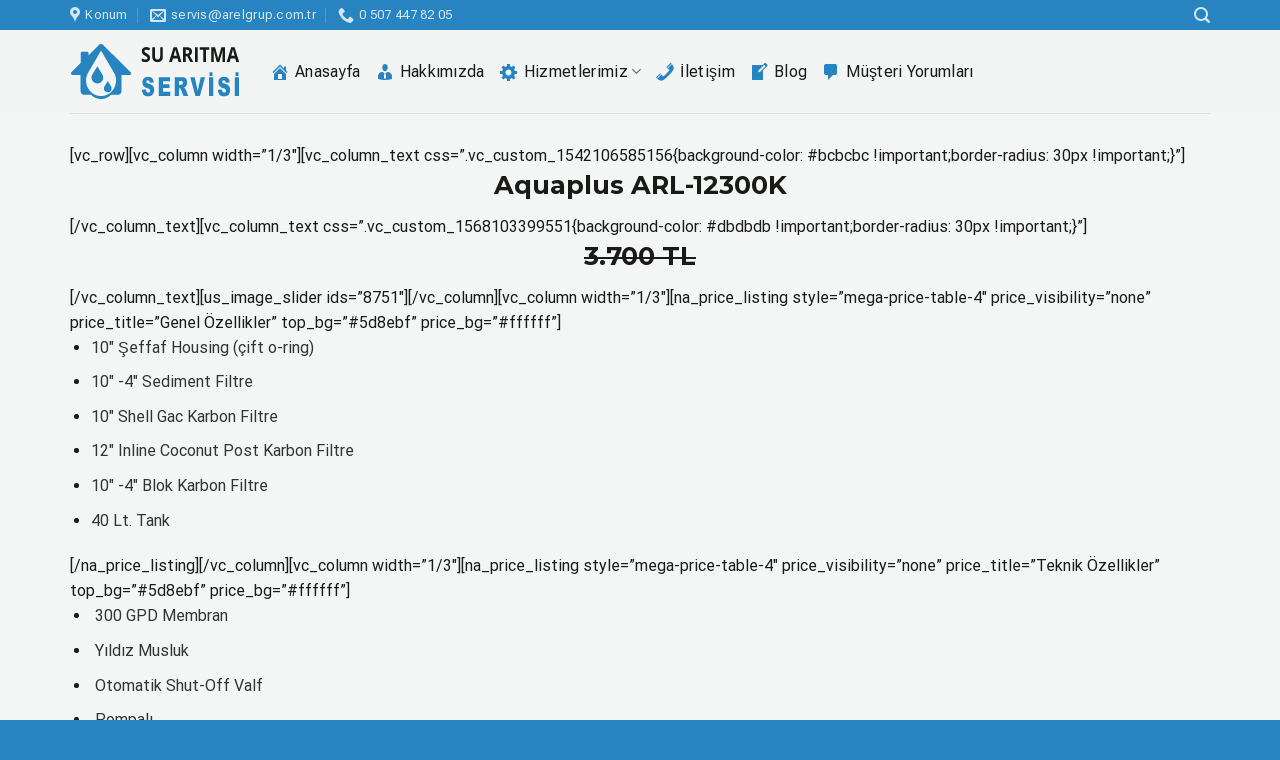

--- FILE ---
content_type: text/html; charset=UTF-8
request_url: https://suaritmaservisi.com.tr/aquaplus-ap-12300k/
body_size: 24002
content:
<!DOCTYPE html>
<html lang="tr" prefix="og: https://ogp.me/ns#" class="loading-site no-js">
<head>
	<meta charset="UTF-8" />
	<link rel="profile" href="http://gmpg.org/xfn/11" />
	<link rel="pingback" href="https://suaritmaservisi.com.tr/xmlrpc.php" />

	<script>(function(html){html.className = html.className.replace(/\bno-js\b/,'js')})(document.documentElement);</script>
	<style>img:is([sizes="auto" i], [sizes^="auto," i]) { contain-intrinsic-size: 3000px 1500px }</style>
	<meta name="viewport" content="width=device-width, initial-scale=1" />
<!-- Rank Math&#039;a Göre Arama Motoru Optimizasyonu - https://rankmath.com/ -->
<title>Aquaplus ARL-12300K - Su Arıtma Servisi</title>
<meta name="description" content="Aquaplus ARL-12300K 3.700 TL 10&quot; Şeffaf Housing (çift o-ring) 10&quot; -4&quot; Sediment Filtre 10&quot; Shell Gac Karbon Filtre 12&quot; Inline Coconut Post Karbon Filtre 10&quot;"/>
<meta name="robots" content="index, follow, max-snippet:-1, max-video-preview:-1, max-image-preview:large"/>
<link rel="canonical" href="https://suaritmaservisi.com.tr/aquaplus-ap-12300k/" />
<meta property="og:locale" content="tr_TR" />
<meta property="og:type" content="article" />
<meta property="og:title" content="Aquaplus ARL-12300K - Su Arıtma Servisi" />
<meta property="og:description" content="Aquaplus ARL-12300K 3.700 TL 10&quot; Şeffaf Housing (çift o-ring) 10&quot; -4&quot; Sediment Filtre 10&quot; Shell Gac Karbon Filtre 12&quot; Inline Coconut Post Karbon Filtre 10&quot;" />
<meta property="og:url" content="https://suaritmaservisi.com.tr/aquaplus-ap-12300k/" />
<meta property="og:site_name" content="Su Arıtma Servisi" />
<meta property="og:updated_time" content="2019-12-24T08:12:22+00:00" />
<meta property="article:published_time" content="2019-12-24T08:11:25+00:00" />
<meta property="article:modified_time" content="2019-12-24T08:12:22+00:00" />
<meta name="twitter:card" content="summary_large_image" />
<meta name="twitter:title" content="Aquaplus ARL-12300K - Su Arıtma Servisi" />
<meta name="twitter:description" content="Aquaplus ARL-12300K 3.700 TL 10&quot; Şeffaf Housing (çift o-ring) 10&quot; -4&quot; Sediment Filtre 10&quot; Shell Gac Karbon Filtre 12&quot; Inline Coconut Post Karbon Filtre 10&quot;" />
<meta name="twitter:label1" content="Okuma süresi" />
<meta name="twitter:data1" content="2 dakika" />
<script type="application/ld+json" class="rank-math-schema">{"@context":"https://schema.org","@graph":[{"@type":["Person","Organization"],"@id":"https://suaritmaservisi.com.tr/#person","name":"Su Ar\u0131tma Servisi"},{"@type":"WebSite","@id":"https://suaritmaservisi.com.tr/#website","url":"https://suaritmaservisi.com.tr","name":"Su Ar\u0131tma Servisi","publisher":{"@id":"https://suaritmaservisi.com.tr/#person"},"inLanguage":"tr"},{"@type":"WebPage","@id":"https://suaritmaservisi.com.tr/aquaplus-ap-12300k/#webpage","url":"https://suaritmaservisi.com.tr/aquaplus-ap-12300k/","name":"Aquaplus ARL-12300K - Su Ar\u0131tma Servisi","datePublished":"2019-12-24T08:11:25+00:00","dateModified":"2019-12-24T08:12:22+00:00","isPartOf":{"@id":"https://suaritmaservisi.com.tr/#website"},"inLanguage":"tr"},{"@type":"Person","@id":"https://suaritmaservisi.com.tr/author/admin/","name":"admin","url":"https://suaritmaservisi.com.tr/author/admin/","image":{"@type":"ImageObject","@id":"https://secure.gravatar.com/avatar/434b782548859b127ac9e0a1898516ee811cc8b2a958f9a6f15758aad17e83fc?s=96&amp;d=mm&amp;r=g","url":"https://secure.gravatar.com/avatar/434b782548859b127ac9e0a1898516ee811cc8b2a958f9a6f15758aad17e83fc?s=96&amp;d=mm&amp;r=g","caption":"admin","inLanguage":"tr"}},{"@type":"Article","headline":"Aquaplus ARL-12300K - Su Ar\u0131tma Servisi","datePublished":"2019-12-24T08:11:25+00:00","dateModified":"2019-12-24T08:12:22+00:00","author":{"@id":"https://suaritmaservisi.com.tr/author/admin/","name":"admin"},"publisher":{"@id":"https://suaritmaservisi.com.tr/#person"},"description":"Aquaplus ARL-12300K 3.700 TL 10&quot; \u015eeffaf Housing (\u00e7ift o-ring) 10&quot; -4&quot; Sediment Filtre 10&quot; Shell Gac Karbon Filtre 12&quot; Inline Coconut Post Karbon Filtre 10&quot;","name":"Aquaplus ARL-12300K - Su Ar\u0131tma Servisi","@id":"https://suaritmaservisi.com.tr/aquaplus-ap-12300k/#richSnippet","isPartOf":{"@id":"https://suaritmaservisi.com.tr/aquaplus-ap-12300k/#webpage"},"inLanguage":"tr","mainEntityOfPage":{"@id":"https://suaritmaservisi.com.tr/aquaplus-ap-12300k/#webpage"}}]}</script>
<!-- /Rank Math WordPress SEO eklentisi -->

<link rel='prefetch' href='https://suaritmaservisi.com.tr/wp-content/themes/flatsome/assets/js/flatsome.js?ver=be4456ec53c49e21f6f3' />
<link rel='prefetch' href='https://suaritmaservisi.com.tr/wp-content/themes/flatsome/assets/js/chunk.slider.js?ver=3.18.3' />
<link rel='prefetch' href='https://suaritmaservisi.com.tr/wp-content/themes/flatsome/assets/js/chunk.popups.js?ver=3.18.3' />
<link rel='prefetch' href='https://suaritmaservisi.com.tr/wp-content/themes/flatsome/assets/js/chunk.tooltips.js?ver=3.18.3' />
<link rel="alternate" type="application/rss+xml" title="Su Arıtma Servisi &raquo; akışı" href="https://suaritmaservisi.com.tr/feed/" />
<link rel="alternate" type="application/rss+xml" title="Su Arıtma Servisi &raquo; yorum akışı" href="https://suaritmaservisi.com.tr/comments/feed/" />
<script type="text/javascript">
/* <![CDATA[ */
window._wpemojiSettings = {"baseUrl":"https:\/\/s.w.org\/images\/core\/emoji\/16.0.1\/72x72\/","ext":".png","svgUrl":"https:\/\/s.w.org\/images\/core\/emoji\/16.0.1\/svg\/","svgExt":".svg","source":{"concatemoji":"https:\/\/suaritmaservisi.com.tr\/wp-includes\/js\/wp-emoji-release.min.js?ver=6.8.3"}};
/*! This file is auto-generated */
!function(s,n){var o,i,e;function c(e){try{var t={supportTests:e,timestamp:(new Date).valueOf()};sessionStorage.setItem(o,JSON.stringify(t))}catch(e){}}function p(e,t,n){e.clearRect(0,0,e.canvas.width,e.canvas.height),e.fillText(t,0,0);var t=new Uint32Array(e.getImageData(0,0,e.canvas.width,e.canvas.height).data),a=(e.clearRect(0,0,e.canvas.width,e.canvas.height),e.fillText(n,0,0),new Uint32Array(e.getImageData(0,0,e.canvas.width,e.canvas.height).data));return t.every(function(e,t){return e===a[t]})}function u(e,t){e.clearRect(0,0,e.canvas.width,e.canvas.height),e.fillText(t,0,0);for(var n=e.getImageData(16,16,1,1),a=0;a<n.data.length;a++)if(0!==n.data[a])return!1;return!0}function f(e,t,n,a){switch(t){case"flag":return n(e,"\ud83c\udff3\ufe0f\u200d\u26a7\ufe0f","\ud83c\udff3\ufe0f\u200b\u26a7\ufe0f")?!1:!n(e,"\ud83c\udde8\ud83c\uddf6","\ud83c\udde8\u200b\ud83c\uddf6")&&!n(e,"\ud83c\udff4\udb40\udc67\udb40\udc62\udb40\udc65\udb40\udc6e\udb40\udc67\udb40\udc7f","\ud83c\udff4\u200b\udb40\udc67\u200b\udb40\udc62\u200b\udb40\udc65\u200b\udb40\udc6e\u200b\udb40\udc67\u200b\udb40\udc7f");case"emoji":return!a(e,"\ud83e\udedf")}return!1}function g(e,t,n,a){var r="undefined"!=typeof WorkerGlobalScope&&self instanceof WorkerGlobalScope?new OffscreenCanvas(300,150):s.createElement("canvas"),o=r.getContext("2d",{willReadFrequently:!0}),i=(o.textBaseline="top",o.font="600 32px Arial",{});return e.forEach(function(e){i[e]=t(o,e,n,a)}),i}function t(e){var t=s.createElement("script");t.src=e,t.defer=!0,s.head.appendChild(t)}"undefined"!=typeof Promise&&(o="wpEmojiSettingsSupports",i=["flag","emoji"],n.supports={everything:!0,everythingExceptFlag:!0},e=new Promise(function(e){s.addEventListener("DOMContentLoaded",e,{once:!0})}),new Promise(function(t){var n=function(){try{var e=JSON.parse(sessionStorage.getItem(o));if("object"==typeof e&&"number"==typeof e.timestamp&&(new Date).valueOf()<e.timestamp+604800&&"object"==typeof e.supportTests)return e.supportTests}catch(e){}return null}();if(!n){if("undefined"!=typeof Worker&&"undefined"!=typeof OffscreenCanvas&&"undefined"!=typeof URL&&URL.createObjectURL&&"undefined"!=typeof Blob)try{var e="postMessage("+g.toString()+"("+[JSON.stringify(i),f.toString(),p.toString(),u.toString()].join(",")+"));",a=new Blob([e],{type:"text/javascript"}),r=new Worker(URL.createObjectURL(a),{name:"wpTestEmojiSupports"});return void(r.onmessage=function(e){c(n=e.data),r.terminate(),t(n)})}catch(e){}c(n=g(i,f,p,u))}t(n)}).then(function(e){for(var t in e)n.supports[t]=e[t],n.supports.everything=n.supports.everything&&n.supports[t],"flag"!==t&&(n.supports.everythingExceptFlag=n.supports.everythingExceptFlag&&n.supports[t]);n.supports.everythingExceptFlag=n.supports.everythingExceptFlag&&!n.supports.flag,n.DOMReady=!1,n.readyCallback=function(){n.DOMReady=!0}}).then(function(){return e}).then(function(){var e;n.supports.everything||(n.readyCallback(),(e=n.source||{}).concatemoji?t(e.concatemoji):e.wpemoji&&e.twemoji&&(t(e.twemoji),t(e.wpemoji)))}))}((window,document),window._wpemojiSettings);
/* ]]> */
</script>

<link rel='stylesheet' id='ht_ctc_main_css-css' href='https://suaritmaservisi.com.tr/wp-content/plugins/click-to-chat-for-whatsapp/new/inc/assets/css/main.css?ver=4.29' type='text/css' media='all' />
<link rel='stylesheet' id='dashicons-css' href='https://suaritmaservisi.com.tr/wp-includes/css/dashicons.min.css?ver=6.8.3' type='text/css' media='all' />
<link rel='stylesheet' id='elusive-css' href='https://suaritmaservisi.com.tr/wp-content/plugins/menu-icons/vendor/codeinwp/icon-picker/css/types/elusive.min.css?ver=2.0' type='text/css' media='all' />
<link rel='stylesheet' id='menu-icon-font-awesome-css' href='https://suaritmaservisi.com.tr/wp-content/plugins/menu-icons/css/fontawesome/css/all.min.css?ver=5.15.4' type='text/css' media='all' />
<link rel='stylesheet' id='foundation-icons-css' href='https://suaritmaservisi.com.tr/wp-content/plugins/menu-icons/vendor/codeinwp/icon-picker/css/types/foundation-icons.min.css?ver=3.0' type='text/css' media='all' />
<link rel='stylesheet' id='genericons-css' href='https://suaritmaservisi.com.tr/wp-content/plugins/menu-icons/vendor/codeinwp/icon-picker/css/types/genericons.min.css?ver=3.4' type='text/css' media='all' />
<link rel='stylesheet' id='menu-icons-extra-css' href='https://suaritmaservisi.com.tr/wp-content/plugins/menu-icons/css/extra.min.css?ver=0.13.19' type='text/css' media='all' />
<style id='wp-emoji-styles-inline-css' type='text/css'>

	img.wp-smiley, img.emoji {
		display: inline !important;
		border: none !important;
		box-shadow: none !important;
		height: 1em !important;
		width: 1em !important;
		margin: 0 0.07em !important;
		vertical-align: -0.1em !important;
		background: none !important;
		padding: 0 !important;
	}
</style>
<style id='wp-block-library-inline-css' type='text/css'>
:root{--wp-admin-theme-color:#007cba;--wp-admin-theme-color--rgb:0,124,186;--wp-admin-theme-color-darker-10:#006ba1;--wp-admin-theme-color-darker-10--rgb:0,107,161;--wp-admin-theme-color-darker-20:#005a87;--wp-admin-theme-color-darker-20--rgb:0,90,135;--wp-admin-border-width-focus:2px;--wp-block-synced-color:#7a00df;--wp-block-synced-color--rgb:122,0,223;--wp-bound-block-color:var(--wp-block-synced-color)}@media (min-resolution:192dpi){:root{--wp-admin-border-width-focus:1.5px}}.wp-element-button{cursor:pointer}:root{--wp--preset--font-size--normal:16px;--wp--preset--font-size--huge:42px}:root .has-very-light-gray-background-color{background-color:#eee}:root .has-very-dark-gray-background-color{background-color:#313131}:root .has-very-light-gray-color{color:#eee}:root .has-very-dark-gray-color{color:#313131}:root .has-vivid-green-cyan-to-vivid-cyan-blue-gradient-background{background:linear-gradient(135deg,#00d084,#0693e3)}:root .has-purple-crush-gradient-background{background:linear-gradient(135deg,#34e2e4,#4721fb 50%,#ab1dfe)}:root .has-hazy-dawn-gradient-background{background:linear-gradient(135deg,#faaca8,#dad0ec)}:root .has-subdued-olive-gradient-background{background:linear-gradient(135deg,#fafae1,#67a671)}:root .has-atomic-cream-gradient-background{background:linear-gradient(135deg,#fdd79a,#004a59)}:root .has-nightshade-gradient-background{background:linear-gradient(135deg,#330968,#31cdcf)}:root .has-midnight-gradient-background{background:linear-gradient(135deg,#020381,#2874fc)}.has-regular-font-size{font-size:1em}.has-larger-font-size{font-size:2.625em}.has-normal-font-size{font-size:var(--wp--preset--font-size--normal)}.has-huge-font-size{font-size:var(--wp--preset--font-size--huge)}.has-text-align-center{text-align:center}.has-text-align-left{text-align:left}.has-text-align-right{text-align:right}#end-resizable-editor-section{display:none}.aligncenter{clear:both}.items-justified-left{justify-content:flex-start}.items-justified-center{justify-content:center}.items-justified-right{justify-content:flex-end}.items-justified-space-between{justify-content:space-between}.screen-reader-text{border:0;clip-path:inset(50%);height:1px;margin:-1px;overflow:hidden;padding:0;position:absolute;width:1px;word-wrap:normal!important}.screen-reader-text:focus{background-color:#ddd;clip-path:none;color:#444;display:block;font-size:1em;height:auto;left:5px;line-height:normal;padding:15px 23px 14px;text-decoration:none;top:5px;width:auto;z-index:100000}html :where(.has-border-color){border-style:solid}html :where([style*=border-top-color]){border-top-style:solid}html :where([style*=border-right-color]){border-right-style:solid}html :where([style*=border-bottom-color]){border-bottom-style:solid}html :where([style*=border-left-color]){border-left-style:solid}html :where([style*=border-width]){border-style:solid}html :where([style*=border-top-width]){border-top-style:solid}html :where([style*=border-right-width]){border-right-style:solid}html :where([style*=border-bottom-width]){border-bottom-style:solid}html :where([style*=border-left-width]){border-left-style:solid}html :where(img[class*=wp-image-]){height:auto;max-width:100%}:where(figure){margin:0 0 1em}html :where(.is-position-sticky){--wp-admin--admin-bar--position-offset:var(--wp-admin--admin-bar--height,0px)}@media screen and (max-width:600px){html :where(.is-position-sticky){--wp-admin--admin-bar--position-offset:0px}}
</style>
<link rel='stylesheet' id='contact-form-7-css' href='https://suaritmaservisi.com.tr/wp-content/plugins/contact-form-7/includes/css/styles.css?ver=6.1.2' type='text/css' media='all' />
<link rel='stylesheet' id='flatsome-main-css' href='https://suaritmaservisi.com.tr/wp-content/themes/flatsome/assets/css/flatsome.css?ver=3.18.3' type='text/css' media='all' />
<style id='flatsome-main-inline-css' type='text/css'>
@font-face {
				font-family: "fl-icons";
				font-display: block;
				src: url(https://suaritmaservisi.com.tr/wp-content/themes/flatsome/assets/css/icons/fl-icons.eot?v=3.18.3);
				src:
					url(https://suaritmaservisi.com.tr/wp-content/themes/flatsome/assets/css/icons/fl-icons.eot#iefix?v=3.18.3) format("embedded-opentype"),
					url(https://suaritmaservisi.com.tr/wp-content/themes/flatsome/assets/css/icons/fl-icons.woff2?v=3.18.3) format("woff2"),
					url(https://suaritmaservisi.com.tr/wp-content/themes/flatsome/assets/css/icons/fl-icons.ttf?v=3.18.3) format("truetype"),
					url(https://suaritmaservisi.com.tr/wp-content/themes/flatsome/assets/css/icons/fl-icons.woff?v=3.18.3) format("woff"),
					url(https://suaritmaservisi.com.tr/wp-content/themes/flatsome/assets/css/icons/fl-icons.svg?v=3.18.3#fl-icons) format("svg");
			}
</style>
<link rel='stylesheet' id='flatsome-style-css' href='https://suaritmaservisi.com.tr/wp-content/themes/flatsome-child/style.css?ver=3.0' type='text/css' media='all' />
<script type="text/javascript" src="https://suaritmaservisi.com.tr/wp-includes/js/jquery/jquery.min.js?ver=3.7.1" id="jquery-core-js"></script>
<script type="text/javascript" src="https://suaritmaservisi.com.tr/wp-includes/js/jquery/jquery-migrate.min.js?ver=3.4.1" id="jquery-migrate-js"></script>
<link rel="https://api.w.org/" href="https://suaritmaservisi.com.tr/wp-json/" /><link rel="alternate" title="JSON" type="application/json" href="https://suaritmaservisi.com.tr/wp-json/wp/v2/pages/8749" /><link rel="EditURI" type="application/rsd+xml" title="RSD" href="https://suaritmaservisi.com.tr/xmlrpc.php?rsd" />
<meta name="generator" content="WordPress 6.8.3" />
<link rel='shortlink' href='https://suaritmaservisi.com.tr/?p=8749' />
<link rel="alternate" title="oEmbed (JSON)" type="application/json+oembed" href="https://suaritmaservisi.com.tr/wp-json/oembed/1.0/embed?url=https%3A%2F%2Fsuaritmaservisi.com.tr%2Faquaplus-ap-12300k%2F" />
<link rel="alternate" title="oEmbed (XML)" type="text/xml+oembed" href="https://suaritmaservisi.com.tr/wp-json/oembed/1.0/embed?url=https%3A%2F%2Fsuaritmaservisi.com.tr%2Faquaplus-ap-12300k%2F&#038;format=xml" />
<meta name="ti-site-data" content="eyJyIjoiMTowITc6MCEzMDowIiwibyI6Imh0dHBzOlwvXC9zdWFyaXRtYXNlcnZpc2kuY29tLnRyXC93cC1hZG1pblwvYWRtaW4tYWpheC5waHA/YWN0aW9uPXRpX29ubGluZV91c2Vyc19nb29nbGUmcD0lMkZhcXVhcGx1cy1hcC0xMjMwMGslMkYifQ==" /><style>.bg{opacity: 0; transition: opacity 1s; -webkit-transition: opacity 1s;} .bg-loaded{opacity: 1;}</style><link rel="icon" href="https://suaritmaservisi.com.tr/wp-content/uploads/2025/04/cropped-favicon-su-aritma-cihazi-32x32.png" sizes="32x32" />
<link rel="icon" href="https://suaritmaservisi.com.tr/wp-content/uploads/2025/04/cropped-favicon-su-aritma-cihazi-192x192.png" sizes="192x192" />
<link rel="apple-touch-icon" href="https://suaritmaservisi.com.tr/wp-content/uploads/2025/04/cropped-favicon-su-aritma-cihazi-180x180.png" />
<meta name="msapplication-TileImage" content="https://suaritmaservisi.com.tr/wp-content/uploads/2025/04/cropped-favicon-su-aritma-cihazi-270x270.png" />
<style id="custom-css" type="text/css">:root {--primary-color: #2784c0;--fs-color-primary: #2784c0;--fs-color-secondary: #d26e4b;--fs-color-success: #7a9c59;--fs-color-alert: #b20000;--fs-experimental-link-color: #334862;--fs-experimental-link-color-hover: #111;}.tooltipster-base {--tooltip-color: #fff;--tooltip-bg-color: #000;}.off-canvas-right .mfp-content, .off-canvas-left .mfp-content {--drawer-width: 300px;}.container-width, .full-width .ubermenu-nav, .container, .row{max-width: 1170px}.row.row-collapse{max-width: 1140px}.row.row-small{max-width: 1162.5px}.row.row-large{max-width: 1200px}.sticky-add-to-cart--active, #wrapper,#main,#main.dark{background-color: #f4f5f5}.header-main{height: 83px}#logo img{max-height: 83px}#logo{width:170px;}.header-bottom{min-height: 10px}.header-top{min-height: 30px}.transparent .header-main{height: 30px}.transparent #logo img{max-height: 30px}.has-transparent + .page-title:first-of-type,.has-transparent + #main > .page-title,.has-transparent + #main > div > .page-title,.has-transparent + #main .page-header-wrapper:first-of-type .page-title{padding-top: 60px;}.header.show-on-scroll,.stuck .header-main{height:70px!important}.stuck #logo img{max-height: 70px!important}.header-bg-color {background-color: rgba(244,245,245,0.95)}.header-bottom {background-color: #f1f1f1}.top-bar-nav > li > a{line-height: 16px }.header-main .nav > li > a{line-height: 16px }@media (max-width: 549px) {.header-main{height: 70px}#logo img{max-height: 70px}}.nav-dropdown-has-arrow.nav-dropdown-has-border li.has-dropdown:before{border-bottom-color: #2784c0;}.nav .nav-dropdown{border-color: #2784c0 }.nav-dropdown{border-radius:5px}.nav-dropdown{font-size:100%}.header-top{background-color:#2784c0!important;}body{color: #1a1a18}h1,h2,h3,h4,h5,h6,.heading-font{color: #1a1a18;}body{font-size: 100%;}@media screen and (max-width: 549px){body{font-size: 100%;}}body{font-family: Roboto, sans-serif;}body {font-weight: 400;font-style: normal;}.nav > li > a {font-family: "Roboto Flex", sans-serif;}.mobile-sidebar-levels-2 .nav > li > ul > li > a {font-family: "Roboto Flex", sans-serif;}.nav > li > a,.mobile-sidebar-levels-2 .nav > li > ul > li > a {font-weight: 400;font-style: normal;}h1,h2,h3,h4,h5,h6,.heading-font, .off-canvas-center .nav-sidebar.nav-vertical > li > a{font-family: Montserrat, sans-serif;}h1,h2,h3,h4,h5,h6,.heading-font,.banner h1,.banner h2 {font-weight: 700;font-style: normal;}.alt-font{font-family: "Dancing Script", sans-serif;}.alt-font {font-weight: 400!important;font-style: normal!important;}.breadcrumbs{text-transform: none;}button,.button{text-transform: none;}.nav > li > a, .links > li > a{text-transform: none;}.section-title span{text-transform: none;}h3.widget-title,span.widget-title{text-transform: none;}.header:not(.transparent) .header-nav-main.nav > li > a {color: #1a1a18;}.header:not(.transparent) .header-nav-main.nav > li > a:hover,.header:not(.transparent) .header-nav-main.nav > li.active > a,.header:not(.transparent) .header-nav-main.nav > li.current > a,.header:not(.transparent) .header-nav-main.nav > li > a.active,.header:not(.transparent) .header-nav-main.nav > li > a.current{color: #2784c0;}.header-nav-main.nav-line-bottom > li > a:before,.header-nav-main.nav-line-grow > li > a:before,.header-nav-main.nav-line > li > a:before,.header-nav-main.nav-box > li > a:hover,.header-nav-main.nav-box > li.active > a,.header-nav-main.nav-pills > li > a:hover,.header-nav-main.nav-pills > li.active > a{color:#FFF!important;background-color: #2784c0;}.header-main .social-icons,.header-main .cart-icon strong,.header-main .menu-title,.header-main .header-button > .button.is-outline,.header-main .nav > li > a > i:not(.icon-angle-down){color: #2784c0!important;}.header-main .header-button > .button.is-outline,.header-main .cart-icon strong:after,.header-main .cart-icon strong{border-color: #2784c0!important;}.header-main .header-button > .button:not(.is-outline){background-color: #2784c0!important;}.header-main .current-dropdown .cart-icon strong,.header-main .header-button > .button:hover,.header-main .header-button > .button:hover i,.header-main .header-button > .button:hover span{color:#FFF!important;}.header-main .menu-title:hover,.header-main .social-icons a:hover,.header-main .header-button > .button.is-outline:hover,.header-main .nav > li > a:hover > i:not(.icon-angle-down){color: #1a1a18!important;}.header-main .current-dropdown .cart-icon strong,.header-main .header-button > .button:hover{background-color: #1a1a18!important;}.header-main .current-dropdown .cart-icon strong:after,.header-main .current-dropdown .cart-icon strong,.header-main .header-button > .button:hover{border-color: #1a1a18!important;}.footer-1{background-image: url('https://suaritmaservisi.com.tr/wp-content/uploads/2025/04/form-iletisim.jpg');}.footer-1{background-color: #f4f5f5}.footer-2{background-color: #2784c0}.absolute-footer, html{background-color: #2784c0}.nav-vertical-fly-out > li + li {border-top-width: 1px; border-top-style: solid;}.label-new.menu-item > a:after{content:"Yeni";}.label-hot.menu-item > a:after{content:"Popüler";}.label-sale.menu-item > a:after{content:"İndirim";}.label-popular.menu-item > a:after{content:"Popüler";}</style><style id="kirki-inline-styles">/* cyrillic-ext */
@font-face {
  font-family: 'Montserrat';
  font-style: normal;
  font-weight: 700;
  font-display: swap;
  src: url(https://suaritmaservisi.com.tr/wp-content/fonts/montserrat/font) format('woff');
  unicode-range: U+0460-052F, U+1C80-1C8A, U+20B4, U+2DE0-2DFF, U+A640-A69F, U+FE2E-FE2F;
}
/* cyrillic */
@font-face {
  font-family: 'Montserrat';
  font-style: normal;
  font-weight: 700;
  font-display: swap;
  src: url(https://suaritmaservisi.com.tr/wp-content/fonts/montserrat/font) format('woff');
  unicode-range: U+0301, U+0400-045F, U+0490-0491, U+04B0-04B1, U+2116;
}
/* vietnamese */
@font-face {
  font-family: 'Montserrat';
  font-style: normal;
  font-weight: 700;
  font-display: swap;
  src: url(https://suaritmaservisi.com.tr/wp-content/fonts/montserrat/font) format('woff');
  unicode-range: U+0102-0103, U+0110-0111, U+0128-0129, U+0168-0169, U+01A0-01A1, U+01AF-01B0, U+0300-0301, U+0303-0304, U+0308-0309, U+0323, U+0329, U+1EA0-1EF9, U+20AB;
}
/* latin-ext */
@font-face {
  font-family: 'Montserrat';
  font-style: normal;
  font-weight: 700;
  font-display: swap;
  src: url(https://suaritmaservisi.com.tr/wp-content/fonts/montserrat/font) format('woff');
  unicode-range: U+0100-02BA, U+02BD-02C5, U+02C7-02CC, U+02CE-02D7, U+02DD-02FF, U+0304, U+0308, U+0329, U+1D00-1DBF, U+1E00-1E9F, U+1EF2-1EFF, U+2020, U+20A0-20AB, U+20AD-20C0, U+2113, U+2C60-2C7F, U+A720-A7FF;
}
/* latin */
@font-face {
  font-family: 'Montserrat';
  font-style: normal;
  font-weight: 700;
  font-display: swap;
  src: url(https://suaritmaservisi.com.tr/wp-content/fonts/montserrat/font) format('woff');
  unicode-range: U+0000-00FF, U+0131, U+0152-0153, U+02BB-02BC, U+02C6, U+02DA, U+02DC, U+0304, U+0308, U+0329, U+2000-206F, U+20AC, U+2122, U+2191, U+2193, U+2212, U+2215, U+FEFF, U+FFFD;
}/* cyrillic-ext */
@font-face {
  font-family: 'Roboto';
  font-style: normal;
  font-weight: 400;
  font-stretch: normal;
  font-display: swap;
  src: url(https://suaritmaservisi.com.tr/wp-content/fonts/roboto/font) format('woff');
  unicode-range: U+0460-052F, U+1C80-1C8A, U+20B4, U+2DE0-2DFF, U+A640-A69F, U+FE2E-FE2F;
}
/* cyrillic */
@font-face {
  font-family: 'Roboto';
  font-style: normal;
  font-weight: 400;
  font-stretch: normal;
  font-display: swap;
  src: url(https://suaritmaservisi.com.tr/wp-content/fonts/roboto/font) format('woff');
  unicode-range: U+0301, U+0400-045F, U+0490-0491, U+04B0-04B1, U+2116;
}
/* greek-ext */
@font-face {
  font-family: 'Roboto';
  font-style: normal;
  font-weight: 400;
  font-stretch: normal;
  font-display: swap;
  src: url(https://suaritmaservisi.com.tr/wp-content/fonts/roboto/font) format('woff');
  unicode-range: U+1F00-1FFF;
}
/* greek */
@font-face {
  font-family: 'Roboto';
  font-style: normal;
  font-weight: 400;
  font-stretch: normal;
  font-display: swap;
  src: url(https://suaritmaservisi.com.tr/wp-content/fonts/roboto/font) format('woff');
  unicode-range: U+0370-0377, U+037A-037F, U+0384-038A, U+038C, U+038E-03A1, U+03A3-03FF;
}
/* math */
@font-face {
  font-family: 'Roboto';
  font-style: normal;
  font-weight: 400;
  font-stretch: normal;
  font-display: swap;
  src: url(https://suaritmaservisi.com.tr/wp-content/fonts/roboto/font) format('woff');
  unicode-range: U+0302-0303, U+0305, U+0307-0308, U+0310, U+0312, U+0315, U+031A, U+0326-0327, U+032C, U+032F-0330, U+0332-0333, U+0338, U+033A, U+0346, U+034D, U+0391-03A1, U+03A3-03A9, U+03B1-03C9, U+03D1, U+03D5-03D6, U+03F0-03F1, U+03F4-03F5, U+2016-2017, U+2034-2038, U+203C, U+2040, U+2043, U+2047, U+2050, U+2057, U+205F, U+2070-2071, U+2074-208E, U+2090-209C, U+20D0-20DC, U+20E1, U+20E5-20EF, U+2100-2112, U+2114-2115, U+2117-2121, U+2123-214F, U+2190, U+2192, U+2194-21AE, U+21B0-21E5, U+21F1-21F2, U+21F4-2211, U+2213-2214, U+2216-22FF, U+2308-230B, U+2310, U+2319, U+231C-2321, U+2336-237A, U+237C, U+2395, U+239B-23B7, U+23D0, U+23DC-23E1, U+2474-2475, U+25AF, U+25B3, U+25B7, U+25BD, U+25C1, U+25CA, U+25CC, U+25FB, U+266D-266F, U+27C0-27FF, U+2900-2AFF, U+2B0E-2B11, U+2B30-2B4C, U+2BFE, U+3030, U+FF5B, U+FF5D, U+1D400-1D7FF, U+1EE00-1EEFF;
}
/* symbols */
@font-face {
  font-family: 'Roboto';
  font-style: normal;
  font-weight: 400;
  font-stretch: normal;
  font-display: swap;
  src: url(https://suaritmaservisi.com.tr/wp-content/fonts/roboto/font) format('woff');
  unicode-range: U+0001-000C, U+000E-001F, U+007F-009F, U+20DD-20E0, U+20E2-20E4, U+2150-218F, U+2190, U+2192, U+2194-2199, U+21AF, U+21E6-21F0, U+21F3, U+2218-2219, U+2299, U+22C4-22C6, U+2300-243F, U+2440-244A, U+2460-24FF, U+25A0-27BF, U+2800-28FF, U+2921-2922, U+2981, U+29BF, U+29EB, U+2B00-2BFF, U+4DC0-4DFF, U+FFF9-FFFB, U+10140-1018E, U+10190-1019C, U+101A0, U+101D0-101FD, U+102E0-102FB, U+10E60-10E7E, U+1D2C0-1D2D3, U+1D2E0-1D37F, U+1F000-1F0FF, U+1F100-1F1AD, U+1F1E6-1F1FF, U+1F30D-1F30F, U+1F315, U+1F31C, U+1F31E, U+1F320-1F32C, U+1F336, U+1F378, U+1F37D, U+1F382, U+1F393-1F39F, U+1F3A7-1F3A8, U+1F3AC-1F3AF, U+1F3C2, U+1F3C4-1F3C6, U+1F3CA-1F3CE, U+1F3D4-1F3E0, U+1F3ED, U+1F3F1-1F3F3, U+1F3F5-1F3F7, U+1F408, U+1F415, U+1F41F, U+1F426, U+1F43F, U+1F441-1F442, U+1F444, U+1F446-1F449, U+1F44C-1F44E, U+1F453, U+1F46A, U+1F47D, U+1F4A3, U+1F4B0, U+1F4B3, U+1F4B9, U+1F4BB, U+1F4BF, U+1F4C8-1F4CB, U+1F4D6, U+1F4DA, U+1F4DF, U+1F4E3-1F4E6, U+1F4EA-1F4ED, U+1F4F7, U+1F4F9-1F4FB, U+1F4FD-1F4FE, U+1F503, U+1F507-1F50B, U+1F50D, U+1F512-1F513, U+1F53E-1F54A, U+1F54F-1F5FA, U+1F610, U+1F650-1F67F, U+1F687, U+1F68D, U+1F691, U+1F694, U+1F698, U+1F6AD, U+1F6B2, U+1F6B9-1F6BA, U+1F6BC, U+1F6C6-1F6CF, U+1F6D3-1F6D7, U+1F6E0-1F6EA, U+1F6F0-1F6F3, U+1F6F7-1F6FC, U+1F700-1F7FF, U+1F800-1F80B, U+1F810-1F847, U+1F850-1F859, U+1F860-1F887, U+1F890-1F8AD, U+1F8B0-1F8BB, U+1F8C0-1F8C1, U+1F900-1F90B, U+1F93B, U+1F946, U+1F984, U+1F996, U+1F9E9, U+1FA00-1FA6F, U+1FA70-1FA7C, U+1FA80-1FA89, U+1FA8F-1FAC6, U+1FACE-1FADC, U+1FADF-1FAE9, U+1FAF0-1FAF8, U+1FB00-1FBFF;
}
/* vietnamese */
@font-face {
  font-family: 'Roboto';
  font-style: normal;
  font-weight: 400;
  font-stretch: normal;
  font-display: swap;
  src: url(https://suaritmaservisi.com.tr/wp-content/fonts/roboto/font) format('woff');
  unicode-range: U+0102-0103, U+0110-0111, U+0128-0129, U+0168-0169, U+01A0-01A1, U+01AF-01B0, U+0300-0301, U+0303-0304, U+0308-0309, U+0323, U+0329, U+1EA0-1EF9, U+20AB;
}
/* latin-ext */
@font-face {
  font-family: 'Roboto';
  font-style: normal;
  font-weight: 400;
  font-stretch: normal;
  font-display: swap;
  src: url(https://suaritmaservisi.com.tr/wp-content/fonts/roboto/font) format('woff');
  unicode-range: U+0100-02BA, U+02BD-02C5, U+02C7-02CC, U+02CE-02D7, U+02DD-02FF, U+0304, U+0308, U+0329, U+1D00-1DBF, U+1E00-1E9F, U+1EF2-1EFF, U+2020, U+20A0-20AB, U+20AD-20C0, U+2113, U+2C60-2C7F, U+A720-A7FF;
}
/* latin */
@font-face {
  font-family: 'Roboto';
  font-style: normal;
  font-weight: 400;
  font-stretch: normal;
  font-display: swap;
  src: url(https://suaritmaservisi.com.tr/wp-content/fonts/roboto/font) format('woff');
  unicode-range: U+0000-00FF, U+0131, U+0152-0153, U+02BB-02BC, U+02C6, U+02DA, U+02DC, U+0304, U+0308, U+0329, U+2000-206F, U+20AC, U+2122, U+2191, U+2193, U+2212, U+2215, U+FEFF, U+FFFD;
}/* cyrillic-ext */
@font-face {
  font-family: 'Roboto Flex';
  font-style: normal;
  font-weight: 400;
  font-stretch: normal;
  font-display: swap;
  src: url(https://suaritmaservisi.com.tr/wp-content/fonts/roboto-flex/font) format('woff');
  unicode-range: U+0460-052F, U+1C80-1C8A, U+20B4, U+2DE0-2DFF, U+A640-A69F, U+FE2E-FE2F;
}
/* cyrillic */
@font-face {
  font-family: 'Roboto Flex';
  font-style: normal;
  font-weight: 400;
  font-stretch: normal;
  font-display: swap;
  src: url(https://suaritmaservisi.com.tr/wp-content/fonts/roboto-flex/font) format('woff');
  unicode-range: U+0301, U+0400-045F, U+0490-0491, U+04B0-04B1, U+2116;
}
/* greek */
@font-face {
  font-family: 'Roboto Flex';
  font-style: normal;
  font-weight: 400;
  font-stretch: normal;
  font-display: swap;
  src: url(https://suaritmaservisi.com.tr/wp-content/fonts/roboto-flex/font) format('woff');
  unicode-range: U+0370-0377, U+037A-037F, U+0384-038A, U+038C, U+038E-03A1, U+03A3-03FF;
}
/* vietnamese */
@font-face {
  font-family: 'Roboto Flex';
  font-style: normal;
  font-weight: 400;
  font-stretch: normal;
  font-display: swap;
  src: url(https://suaritmaservisi.com.tr/wp-content/fonts/roboto-flex/font) format('woff');
  unicode-range: U+0102-0103, U+0110-0111, U+0128-0129, U+0168-0169, U+01A0-01A1, U+01AF-01B0, U+0300-0301, U+0303-0304, U+0308-0309, U+0323, U+0329, U+1EA0-1EF9, U+20AB;
}
/* latin-ext */
@font-face {
  font-family: 'Roboto Flex';
  font-style: normal;
  font-weight: 400;
  font-stretch: normal;
  font-display: swap;
  src: url(https://suaritmaservisi.com.tr/wp-content/fonts/roboto-flex/font) format('woff');
  unicode-range: U+0100-02BA, U+02BD-02C5, U+02C7-02CC, U+02CE-02D7, U+02DD-02FF, U+0304, U+0308, U+0329, U+1D00-1DBF, U+1E00-1E9F, U+1EF2-1EFF, U+2020, U+20A0-20AB, U+20AD-20C0, U+2113, U+2C60-2C7F, U+A720-A7FF;
}
/* latin */
@font-face {
  font-family: 'Roboto Flex';
  font-style: normal;
  font-weight: 400;
  font-stretch: normal;
  font-display: swap;
  src: url(https://suaritmaservisi.com.tr/wp-content/fonts/roboto-flex/font) format('woff');
  unicode-range: U+0000-00FF, U+0131, U+0152-0153, U+02BB-02BC, U+02C6, U+02DA, U+02DC, U+0304, U+0308, U+0329, U+2000-206F, U+20AC, U+2122, U+2191, U+2193, U+2212, U+2215, U+FEFF, U+FFFD;
}/* vietnamese */
@font-face {
  font-family: 'Dancing Script';
  font-style: normal;
  font-weight: 400;
  font-display: swap;
  src: url(https://suaritmaservisi.com.tr/wp-content/fonts/dancing-script/font) format('woff');
  unicode-range: U+0102-0103, U+0110-0111, U+0128-0129, U+0168-0169, U+01A0-01A1, U+01AF-01B0, U+0300-0301, U+0303-0304, U+0308-0309, U+0323, U+0329, U+1EA0-1EF9, U+20AB;
}
/* latin-ext */
@font-face {
  font-family: 'Dancing Script';
  font-style: normal;
  font-weight: 400;
  font-display: swap;
  src: url(https://suaritmaservisi.com.tr/wp-content/fonts/dancing-script/font) format('woff');
  unicode-range: U+0100-02BA, U+02BD-02C5, U+02C7-02CC, U+02CE-02D7, U+02DD-02FF, U+0304, U+0308, U+0329, U+1D00-1DBF, U+1E00-1E9F, U+1EF2-1EFF, U+2020, U+20A0-20AB, U+20AD-20C0, U+2113, U+2C60-2C7F, U+A720-A7FF;
}
/* latin */
@font-face {
  font-family: 'Dancing Script';
  font-style: normal;
  font-weight: 400;
  font-display: swap;
  src: url(https://suaritmaservisi.com.tr/wp-content/fonts/dancing-script/font) format('woff');
  unicode-range: U+0000-00FF, U+0131, U+0152-0153, U+02BB-02BC, U+02C6, U+02DA, U+02DC, U+0304, U+0308, U+0329, U+2000-206F, U+20AC, U+2122, U+2191, U+2193, U+2212, U+2215, U+FEFF, U+FFFD;
}</style></head>

<body class="wp-singular page-template-default page page-id-8749 wp-theme-flatsome wp-child-theme-flatsome-child lightbox nav-dropdown-has-arrow nav-dropdown-has-shadow nav-dropdown-has-border">


<a class="skip-link screen-reader-text" href="#main">İçeriğe atla</a>

<div id="wrapper">

	
	<header id="header" class="header has-sticky sticky-jump">
		<div class="header-wrapper">
			<div id="top-bar" class="header-top hide-for-sticky nav-dark hide-for-medium">
    <div class="flex-row container">
      <div class="flex-col hide-for-medium flex-left">
          <ul class="nav nav-left medium-nav-center nav-small  nav-divided">
              <li class="header-contact-wrapper">
		<ul id="header-contact" class="nav nav-divided nav-uppercase header-contact">
					<li class="">
			  <a target="_blank" rel="noopener" href="https://maps.google.com/?q=Arel Grup Arıtma Soğutma San. Tic. A.Ş." title="Arel Grup Arıtma Soğutma San. Tic. A.Ş." class="tooltip">
			  	 <i class="icon-map-pin-fill" style="font-size:16px;" ></i>			     <span>
			     	Konum			     </span>
			  </a>
			</li>
			
						<li class="">
			  <a href="mailto:servis@arelgrup.com.tr" class="tooltip" title="servis@arelgrup.com.tr">
				  <i class="icon-envelop" style="font-size:16px;" ></i>			       <span>
			       	servis@arelgrup.com.tr			       </span>
			  </a>
			</li>
			
			
						<li class="">
			  <a href="tel:0 507 447 82 05" class="tooltip" title="0 507 447 82 05">
			     <i class="icon-phone" style="font-size:16px;" ></i>			      <span>0 507 447 82 05</span>
			  </a>
			</li>
			
				</ul>
</li>
          </ul>
      </div>

      <div class="flex-col hide-for-medium flex-center">
          <ul class="nav nav-center nav-small  nav-divided">
                        </ul>
      </div>

      <div class="flex-col hide-for-medium flex-right">
         <ul class="nav top-bar-nav nav-right nav-small  nav-divided">
              <li class="header-search header-search-lightbox has-icon">
			<a href="#search-lightbox" aria-label="Search" data-open="#search-lightbox" data-focus="input.search-field"
		class="is-small">
		<i class="icon-search" style="font-size:16px;" ></i></a>
		
	<div id="search-lightbox" class="mfp-hide dark text-center">
		<div class="searchform-wrapper ux-search-box relative form-flat is-large"><form method="get" class="searchform" action="https://suaritmaservisi.com.tr/" role="search">
		<div class="flex-row relative">
			<div class="flex-col flex-grow">
	   	   <input type="search" class="search-field mb-0" name="s" value="" id="s" placeholder="Arayın..." />
			</div>
			<div class="flex-col">
				<button type="submit" class="ux-search-submit submit-button secondary button icon mb-0" aria-label="Gönder">
					<i class="icon-search" ></i>				</button>
			</div>
		</div>
    <div class="live-search-results text-left z-top"></div>
</form>
</div>	</div>
</li>
          </ul>
      </div>

      
    </div>
</div>
<div id="masthead" class="header-main ">
      <div class="header-inner flex-row container logo-left medium-logo-center" role="navigation">

          <!-- Logo -->
          <div id="logo" class="flex-col logo">
            
<!-- Header logo -->
<a href="https://suaritmaservisi.com.tr/" title="Su Arıtma Servisi - Su Arıtma Teknik Servis" rel="home">
		<img width="1" height="1" src="https://suaritmaservisi.com.tr/wp-content/uploads/2025/05/su-aritma-servisi.svg" class="header_logo header-logo" alt="Su Arıtma Servisi"/><img  width="1" height="1" src="https://suaritmaservisi.com.tr/wp-content/uploads/2025/05/su-aritma-servisi.svg" class="header-logo-dark" alt="Su Arıtma Servisi"/></a>
          </div>

          <!-- Mobile Left Elements -->
          <div class="flex-col show-for-medium flex-left">
            <ul class="mobile-nav nav nav-left ">
              <li class="nav-icon has-icon">
  		<a href="#" data-open="#main-menu" data-pos="left" data-bg="main-menu-overlay" data-color="" class="is-small" aria-label="Menü" aria-controls="main-menu" aria-expanded="false">

		  <i class="icon-menu" ></i>
		  		</a>
	</li>
            </ul>
          </div>

          <!-- Left Elements -->
          <div class="flex-col hide-for-medium flex-left
            flex-grow">
            <ul class="header-nav header-nav-main nav nav-left  nav-line-grow nav-size-large nav-uppercase" >
              <li id="menu-item-6678" class="menu-item menu-item-type-post_type menu-item-object-page menu-item-home menu-item-6678 menu-item-design-default"><a href="https://suaritmaservisi.com.tr/" class="nav-top-link"><i class="_mi _before dashicons dashicons-admin-home" aria-hidden="true"></i><span>Anasayfa</span></a></li>
<li id="menu-item-6679" class="menu-item menu-item-type-post_type menu-item-object-page menu-item-6679 menu-item-design-default"><a href="https://suaritmaservisi.com.tr/hakkimizda/" class="nav-top-link"><i class="_mi _before dashicons dashicons-businessman" aria-hidden="true"></i><span>Hakkımızda</span></a></li>
<li id="menu-item-11196" class="menu-item menu-item-type-post_type menu-item-object-page menu-item-has-children menu-item-11196 menu-item-design-default has-dropdown"><a href="https://suaritmaservisi.com.tr/hizmetlerimiz/" class="nav-top-link" aria-expanded="false" aria-haspopup="menu"><i class="_mi _before dashicons dashicons-admin-generic" aria-hidden="true"></i><span>Hizmetlerimiz</span><i class="icon-angle-down" ></i></a>
<ul class="sub-menu nav-dropdown nav-dropdown-bold">
	<li id="menu-item-8384" class="menu-item menu-item-type-post_type menu-item-object-page menu-item-8384"><a href="https://suaritmaservisi.com.tr/suaritma-hizmetleri/su-aritma-montaji/">Arıtma Montajı</a></li>
	<li id="menu-item-8385" class="menu-item menu-item-type-post_type menu-item-object-page menu-item-8385"><a href="https://suaritmaservisi.com.tr/suaritma-hizmetleri/suaritmaservisi/">Su Arıtma Servisi</a></li>
	<li id="menu-item-8380" class="menu-item menu-item-type-post_type menu-item-object-page menu-item-8380"><a href="https://suaritmaservisi.com.tr/suaritma-hizmetleri/su-aritma-bakim-anlasmasi/">Periyodik Bakım Anlaşması</a></li>
	<li id="menu-item-8587" class="menu-item menu-item-type-post_type menu-item-object-page menu-item-8587"><a href="https://suaritmaservisi.com.tr/suaritma-hizmetleri/endustriyel-su-aritma-servisi/">Endüstriyel Su Arıtma</a></li>
	<li id="menu-item-8382" class="menu-item menu-item-type-post_type menu-item-object-page menu-item-8382"><a href="https://suaritmaservisi.com.tr/suaritma-hizmetleri/su-aritma-filtre-degisimi/">Filtre Değişimi</a></li>
	<li id="menu-item-8381" class="menu-item menu-item-type-post_type menu-item-object-page menu-item-8381"><a href="https://suaritmaservisi.com.tr/suaritma-hizmetleri/kuyu-suyu-aritma-servisi/">Kuyu Suyu Arıtma</a></li>
	<li id="menu-item-8383" class="menu-item menu-item-type-post_type menu-item-object-page menu-item-8383"><a href="https://suaritmaservisi.com.tr/suaritma-hizmetleri/su-aritma-yedek-parca/">Yedek Parça</a></li>
</ul>
</li>
<li id="menu-item-6677" class="menu-item menu-item-type-post_type menu-item-object-page menu-item-6677 menu-item-design-default"><a href="https://suaritmaservisi.com.tr/iletisim/" class="nav-top-link"><i class="_mi _before dashicons dashicons-phone" aria-hidden="true"></i><span>İletişim</span></a></li>
<li id="menu-item-9099" class="menu-item menu-item-type-custom menu-item-object-custom menu-item-9099 menu-item-design-default"><a href="https://suaritmaservisi.com.tr/su-aritma-filtresi-nasil-degistirilir" class="nav-top-link"><i class="_mi _before dashicons dashicons-welcome-write-blog" aria-hidden="true"></i><span>Blog</span></a></li>
<li id="menu-item-11308" class="menu-item menu-item-type-post_type menu-item-object-page menu-item-11308 menu-item-design-default"><a href="https://suaritmaservisi.com.tr/musteri-yorumlari-5/" class="nav-top-link"><i class="_mi _before dashicons dashicons-admin-comments" aria-hidden="true"></i><span>Müşteri Yorumları</span></a></li>
            </ul>
          </div>

          <!-- Right Elements -->
          <div class="flex-col hide-for-medium flex-right">
            <ul class="header-nav header-nav-main nav nav-right  nav-line-grow nav-size-large nav-uppercase">
                          </ul>
          </div>

          <!-- Mobile Right Elements -->
          <div class="flex-col show-for-medium flex-right">
            <ul class="mobile-nav nav nav-right ">
              <li class="header-search header-search-lightbox has-icon">
			<a href="#search-lightbox" aria-label="Search" data-open="#search-lightbox" data-focus="input.search-field"
		class="is-small">
		<i class="icon-search" style="font-size:16px;" ></i></a>
		
	<div id="search-lightbox" class="mfp-hide dark text-center">
		<div class="searchform-wrapper ux-search-box relative form-flat is-large"><form method="get" class="searchform" action="https://suaritmaservisi.com.tr/" role="search">
		<div class="flex-row relative">
			<div class="flex-col flex-grow">
	   	   <input type="search" class="search-field mb-0" name="s" value="" id="s" placeholder="Arayın..." />
			</div>
			<div class="flex-col">
				<button type="submit" class="ux-search-submit submit-button secondary button icon mb-0" aria-label="Gönder">
					<i class="icon-search" ></i>				</button>
			</div>
		</div>
    <div class="live-search-results text-left z-top"></div>
</form>
</div>	</div>
</li>
            </ul>
          </div>

      </div>

            <div class="container"><div class="top-divider full-width"></div></div>
      </div>

<div class="header-bg-container fill"><div class="header-bg-image fill"></div><div class="header-bg-color fill"></div></div>		</div>
	</header>

	
	<main id="main" class="">
<div id="content" class="content-area page-wrapper" role="main">
	<div class="row row-main">
		<div class="large-12 col">
			<div class="col-inner">

				
									
						[vc_row][vc_column width=&#8221;1/3&#8243;][vc_column_text css=&#8221;.vc_custom_1542106585156{background-color: #bcbcbc !important;border-radius: 30px !important;}&#8221;]
<h2 style="text-align: center;">Aquaplus ARL-12300K</h2>
[/vc_column_text][vc_column_text css=&#8221;.vc_custom_1568103399551{background-color: #dbdbdb !important;border-radius: 30px !important;}&#8221;]
<h2 style="text-align: center;"><strong><del>3.700 TL</del></strong></h2>
[/vc_column_text][us_image_slider ids=&#8221;8751&#8243;][/vc_column][vc_column width=&#8221;1/3&#8243;][na_price_listing style=&#8221;mega-price-table-4&#8243; price_visibility=&#8221;none&#8221; price_title=&#8221;Genel Özellikler&#8221; top_bg=&#8221;#5d8ebf&#8221; price_bg=&#8221;#ffffff&#8221;]
<ul>
<li><span style="color: #333333;">10&#8243; Şeffaf Housing (çift o-ring)</span></li>
<li><span style="color: #333333;">10&#8243; -4&#8243; Sediment Filtre</span></li>
<li><span style="color: #333333;">10&#8243; Shell Gac Karbon Filtre</span></li>
<li><span style="color: #333333;">12&#8243; Inline Coconut Post Karbon Filtre</span></li>
<li><span style="color: #333333;">10&#8243; -4&#8243; Blok Karbon Filtre</span></li>
<li><span style="color: #333333;">40 Lt. Tank</span></li>
</ul>
[/na_price_listing][/vc_column][vc_column width=&#8221;1/3&#8243;][na_price_listing style=&#8221;mega-price-table-4&#8243; price_visibility=&#8221;none&#8221; price_title=&#8221;Teknik Özellikler&#8221; top_bg=&#8221;#5d8ebf&#8221; price_bg=&#8221;#ffffff&#8221;]
<ul>
<li><span style="color: #333333;"> 300 GPD Membran</span></li>
<li><span style="color: #333333;"> Yıldız Musluk</span></li>
<li><span style="color: #333333;"> Otomatik Shut-Off Valf</span></li>
<li><span style="color: #333333;"> Pompalı</span></li>
<li><span style="color: #333333;"> Cihaz Ölçü (W,D,H) 36 X 22 X 40 cm</span></li>
<li><span style="color: #333333;"> Tank Ölçü (R,H) 40 X 58 Cm</span></li>
</ul>
[/na_price_listing][/vc_column][/vc_row][vc_row][vc_column][na_price_listing price_visibility=&#8221;none&#8221; price_title=&#8221;TEKNİK BİLGİLER&#8221; top_bg=&#8221;#5d8ebf&#8221; price_bg=&#8221;#ffffff&#8221;]
<div class="content">
<h6 style="text-align: left;"><span style="font-family: 'trebuchet ms', geneva, sans-serif; font-size: 12pt;"><strong>Sediment Filtre:</strong> Suyun berrak hale getirilmesi için su içerisinde bulunan tüm bakterileri, çamurları, tortuların temizlenmesini, yüzer madde ve partekülleri tutmasını sağlar.</span></h6>
<h6 style="text-align: left;"><span style="font-family: 'trebuchet ms', geneva, sans-serif; font-size: 12pt;"><strong>Aktif Karbon Filtre (GAC):</strong> Suya renk ve tat veren serbest kloru organik maddeleri ve istenmeyen kokuları tutar.</span></h6>
<h6 style="text-align: left;"><span style="font-family: 'trebuchet ms', geneva, sans-serif; font-size: 12pt;"><strong>Blok Karbon Filtre (CTO):</strong> Gac karbona ilave ikinci bir karbon filtredir. İkinci bir karbon filtre fonksiyonu yaptığı gibi toz halinde olmayıp katı blok halinde olduğundan, birinci karbon filtre olan GAC’dan kaçabilecek klor, organik madde ve zararlı gazları tutarak risk olayını ortadan kaldırır.</span></h6>
<h6 style="text-align: left;"><span style="font-family: 'trebuchet ms', geneva, sans-serif; font-size: 12pt;"><strong>Otomatik Kapama Valfi:</strong> Su arıtmadan geçen suyun akışını kontrol eder. Tank kapasitesi dolduktan sonra suyun kesilmesini sağlar.</span></h6>
<h6 style="text-align: left;"><span style="font-family: 'trebuchet ms', geneva, sans-serif; font-size: 12pt;"><strong>Membran Filtre:</strong> Su arıtma cihazının en önemli filtresini teşkil eder. Ters osmoz olayının gerçekleştiği yerdir. Yarı geçirgen bir maddeden yapılmış olan uzun bir film iki kat olarak bir makaraya sarılmıştır. Bu iki kat filmin kenarları arasındaki seperatör ile birlikte birbirine kaynatılmış ve su geçişine kapalıdır. Sadece temiz su çıkışına müseade eden, uç tarafındaki üzerinde sıralı delikler olan makaraya sarılı ucu haricinde kapalı dar uzun torba gibidir. Bu çift katlı film bir makaraya sarılmıştır. Sargı aralarına konan seperatör film sayesinde kirli su bu torbanın bütün yüzeylerine ulaşır, basınç etkisiyle temiz su torbanın içine girerek çıkış deliklerinden alınır. Kirli su çapraz akım denen bir akışla film yüzeylerini yalayarak geçerken basınç etkisiyle bir kısım su filmin iç tarafına temiz su olarak geçer.</span></h6>
<h6 style="text-align: left;"><span style="font-family: 'trebuchet ms', geneva, sans-serif; font-size: 12pt;"><strong>Temiz Su Tankı</strong>: İç yüzeyi gıdaya uygun “food contact” malzeme ile kaplanmış olup, temiz suyun hijyenik bir ortamda depolanmasını sağlar. Tankın kendi vanasıyla tanka su giriş ve çıkışını kontrol edilebilir.</span></h6>
<h6 style="text-align: left;"><span style="font-family: 'trebuchet ms', geneva, sans-serif; font-size: 12pt;"><strong>Post Karbon:</strong> Tankta toplanan veya direkt membrandan gelen temiz suyun musluktan akmadan önce mineral vererek suyu zenginleştirir ve pH düzenler.</span></h6>
<h6 style="text-align: left;"><span style="font-family: 'trebuchet ms', geneva, sans-serif; font-size: 12pt;"><strong>Mineral Filtre:</strong> Suya kalsiyum, magnezyum, sodyum, potasyum katarak gerekli mineralleri mükemmel ve dengeli bir orana getirir.</span></h6>
</div>
[/na_price_listing][/vc_column][/vc_row]

					
												</div>
		</div>
	</div>
</div>


</main>

<footer id="footer" class="footer-wrapper">

	
<!-- FOOTER 1 -->

<!-- FOOTER 2 -->
<div class="footer-widgets footer footer-2 dark">
		<div class="row dark large-columns-3 mb-0">
	   		<div id="nav_menu-3" class="col pb-0 widget widget_nav_menu"><span class="widget-title">Menü</span><div class="is-divider small"></div><div class="menu-header-menu-container"><ul id="menu-header-menu-1" class="menu"><li class="menu-item menu-item-type-post_type menu-item-object-page menu-item-home menu-item-6678"><a href="https://suaritmaservisi.com.tr/"><i class="_mi _before dashicons dashicons-admin-home" aria-hidden="true"></i><span>Anasayfa</span></a></li>
<li class="menu-item menu-item-type-post_type menu-item-object-page menu-item-6679"><a href="https://suaritmaservisi.com.tr/hakkimizda/"><i class="_mi _before dashicons dashicons-businessman" aria-hidden="true"></i><span>Hakkımızda</span></a></li>
<li class="menu-item menu-item-type-post_type menu-item-object-page menu-item-has-children menu-item-11196"><a href="https://suaritmaservisi.com.tr/hizmetlerimiz/"><i class="_mi _before dashicons dashicons-admin-generic" aria-hidden="true"></i><span>Hizmetlerimiz</span></a>
<ul class="sub-menu">
	<li class="menu-item menu-item-type-post_type menu-item-object-page menu-item-8384"><a href="https://suaritmaservisi.com.tr/suaritma-hizmetleri/su-aritma-montaji/">Arıtma Montajı</a></li>
	<li class="menu-item menu-item-type-post_type menu-item-object-page menu-item-8385"><a href="https://suaritmaservisi.com.tr/suaritma-hizmetleri/suaritmaservisi/">Su Arıtma Servisi</a></li>
	<li class="menu-item menu-item-type-post_type menu-item-object-page menu-item-8380"><a href="https://suaritmaservisi.com.tr/suaritma-hizmetleri/su-aritma-bakim-anlasmasi/">Periyodik Bakım Anlaşması</a></li>
	<li class="menu-item menu-item-type-post_type menu-item-object-page menu-item-8587"><a href="https://suaritmaservisi.com.tr/suaritma-hizmetleri/endustriyel-su-aritma-servisi/">Endüstriyel Su Arıtma</a></li>
	<li class="menu-item menu-item-type-post_type menu-item-object-page menu-item-8382"><a href="https://suaritmaservisi.com.tr/suaritma-hizmetleri/su-aritma-filtre-degisimi/">Filtre Değişimi</a></li>
	<li class="menu-item menu-item-type-post_type menu-item-object-page menu-item-8381"><a href="https://suaritmaservisi.com.tr/suaritma-hizmetleri/kuyu-suyu-aritma-servisi/">Kuyu Suyu Arıtma</a></li>
	<li class="menu-item menu-item-type-post_type menu-item-object-page menu-item-8383"><a href="https://suaritmaservisi.com.tr/suaritma-hizmetleri/su-aritma-yedek-parca/">Yedek Parça</a></li>
</ul>
</li>
<li class="menu-item menu-item-type-post_type menu-item-object-page menu-item-6677"><a href="https://suaritmaservisi.com.tr/iletisim/"><i class="_mi _before dashicons dashicons-phone" aria-hidden="true"></i><span>İletişim</span></a></li>
<li class="menu-item menu-item-type-custom menu-item-object-custom menu-item-9099"><a href="https://suaritmaservisi.com.tr/su-aritma-filtresi-nasil-degistirilir"><i class="_mi _before dashicons dashicons-welcome-write-blog" aria-hidden="true"></i><span>Blog</span></a></li>
<li class="menu-item menu-item-type-post_type menu-item-object-page menu-item-11308"><a href="https://suaritmaservisi.com.tr/musteri-yorumlari-5/"><i class="_mi _before dashicons dashicons-admin-comments" aria-hidden="true"></i><span>Müşteri Yorumları</span></a></li>
</ul></div></div>
		<div id="block_widget-6" class="col pb-0 widget block_widget">
		<span class="widget-title">İletişim</span><div class="is-divider small"></div>
		<p>Destek Hattı: 0 507 447 82 05</p>
<p>Eposta: servis@arelgrup.com.tr</p>
<p>Adres: Arel Grup Arıtma Soğutma San. Tic. A.Ş.</p>
		</div>
		
		<div id="block_widget-7" class="col pb-0 widget block_widget">
		<span class="widget-title">Hakkında</span><div class="is-divider small"></div>
		<p>Su arıtma servisi, müşterilerimize su arıtma teknik hizmetleri sağlama konusunda uzmanlaşmıştır. Aslında, bu su arıtma servis hizmetlerini gerçekleştirme kabiliyetimiz bizi rekabetimizin geri kalanından ayıran şeydir. Su arıtma servisi teknik servis ekibimiz cihazı inceleyerek meydana gelen arızanın tespitini yapıyor. Yapılan inceleme sonucunda arıtma cihazınız için en uygun olan çözüm yöntemi belirleyip konuya hakim olan servis ekibimiz tarafından meydana gelen problem garantili olarak gideriliyor. Su arıtma servisi olarak 6 ay garantili güvenilir servis anlayışı ile hizmet vermekteyiz.</p>
		</div>
				</div>
</div>



<div class="absolute-footer dark medium-text-center text-center">
  <div class="container clearfix">

    
    <div class="footer-primary pull-left">
            <div class="copyright-footer">
        2026 © Tüm Hakları Saklıdır, Arel Grup Arıtma Soğutma San. Tic. A.Ş.<hr><a href="https://www.binbirsoft.com" target="blank">Binbirsoft</a> Tarafından Tasarlanmıştır ve SEO Çalışmaları Yapılmaktadır.      </div>
          </div>
  </div>
</div>

<a href="#top" class="back-to-top button icon invert plain fixed bottom z-1 is-outline round left hide-for-medium" id="top-link" aria-label="Üste git"><i class="icon-angle-up" ></i></a>

</footer>

</div>

<div id="main-menu" class="mobile-sidebar no-scrollbar mfp-hide">

	
	<div class="sidebar-menu no-scrollbar ">

		
					<ul class="nav nav-sidebar nav-vertical nav-uppercase" data-tab="1">
				<li class="header-search-form search-form html relative has-icon">
	<div class="header-search-form-wrapper">
		<div class="searchform-wrapper ux-search-box relative form-flat is-normal"><form method="get" class="searchform" action="https://suaritmaservisi.com.tr/" role="search">
		<div class="flex-row relative">
			<div class="flex-col flex-grow">
	   	   <input type="search" class="search-field mb-0" name="s" value="" id="s" placeholder="Arayın..." />
			</div>
			<div class="flex-col">
				<button type="submit" class="ux-search-submit submit-button secondary button icon mb-0" aria-label="Gönder">
					<i class="icon-search" ></i>				</button>
			</div>
		</div>
    <div class="live-search-results text-left z-top"></div>
</form>
</div>	</div>
</li>
<li class="menu-item menu-item-type-post_type menu-item-object-page menu-item-home menu-item-6678"><a href="https://suaritmaservisi.com.tr/"><i class="_mi _before dashicons dashicons-admin-home" aria-hidden="true"></i><span>Anasayfa</span></a></li>
<li class="menu-item menu-item-type-post_type menu-item-object-page menu-item-6679"><a href="https://suaritmaservisi.com.tr/hakkimizda/"><i class="_mi _before dashicons dashicons-businessman" aria-hidden="true"></i><span>Hakkımızda</span></a></li>
<li class="menu-item menu-item-type-post_type menu-item-object-page menu-item-has-children menu-item-11196"><a href="https://suaritmaservisi.com.tr/hizmetlerimiz/"><i class="_mi _before dashicons dashicons-admin-generic" aria-hidden="true"></i><span>Hizmetlerimiz</span></a>
<ul class="sub-menu nav-sidebar-ul children">
	<li class="menu-item menu-item-type-post_type menu-item-object-page menu-item-8384"><a href="https://suaritmaservisi.com.tr/suaritma-hizmetleri/su-aritma-montaji/">Arıtma Montajı</a></li>
	<li class="menu-item menu-item-type-post_type menu-item-object-page menu-item-8385"><a href="https://suaritmaservisi.com.tr/suaritma-hizmetleri/suaritmaservisi/">Su Arıtma Servisi</a></li>
	<li class="menu-item menu-item-type-post_type menu-item-object-page menu-item-8380"><a href="https://suaritmaservisi.com.tr/suaritma-hizmetleri/su-aritma-bakim-anlasmasi/">Periyodik Bakım Anlaşması</a></li>
	<li class="menu-item menu-item-type-post_type menu-item-object-page menu-item-8587"><a href="https://suaritmaservisi.com.tr/suaritma-hizmetleri/endustriyel-su-aritma-servisi/">Endüstriyel Su Arıtma</a></li>
	<li class="menu-item menu-item-type-post_type menu-item-object-page menu-item-8382"><a href="https://suaritmaservisi.com.tr/suaritma-hizmetleri/su-aritma-filtre-degisimi/">Filtre Değişimi</a></li>
	<li class="menu-item menu-item-type-post_type menu-item-object-page menu-item-8381"><a href="https://suaritmaservisi.com.tr/suaritma-hizmetleri/kuyu-suyu-aritma-servisi/">Kuyu Suyu Arıtma</a></li>
	<li class="menu-item menu-item-type-post_type menu-item-object-page menu-item-8383"><a href="https://suaritmaservisi.com.tr/suaritma-hizmetleri/su-aritma-yedek-parca/">Yedek Parça</a></li>
</ul>
</li>
<li class="menu-item menu-item-type-post_type menu-item-object-page menu-item-6677"><a href="https://suaritmaservisi.com.tr/iletisim/"><i class="_mi _before dashicons dashicons-phone" aria-hidden="true"></i><span>İletişim</span></a></li>
<li class="menu-item menu-item-type-custom menu-item-object-custom menu-item-9099"><a href="https://suaritmaservisi.com.tr/su-aritma-filtresi-nasil-degistirilir"><i class="_mi _before dashicons dashicons-welcome-write-blog" aria-hidden="true"></i><span>Blog</span></a></li>
<li class="menu-item menu-item-type-post_type menu-item-object-page menu-item-11308"><a href="https://suaritmaservisi.com.tr/musteri-yorumlari-5/"><i class="_mi _before dashicons dashicons-admin-comments" aria-hidden="true"></i><span>Müşteri Yorumları</span></a></li>
<li class="header-contact-wrapper">
		<ul id="header-contact" class="nav nav-divided nav-uppercase header-contact">
					<li class="">
			  <a target="_blank" rel="noopener" href="https://maps.google.com/?q=Arel Grup Arıtma Soğutma San. Tic. A.Ş." title="Arel Grup Arıtma Soğutma San. Tic. A.Ş." class="tooltip">
			  	 <i class="icon-map-pin-fill" style="font-size:16px;" ></i>			     <span>
			     	Konum			     </span>
			  </a>
			</li>
			
						<li class="">
			  <a href="mailto:servis@arelgrup.com.tr" class="tooltip" title="servis@arelgrup.com.tr">
				  <i class="icon-envelop" style="font-size:16px;" ></i>			       <span>
			       	servis@arelgrup.com.tr			       </span>
			  </a>
			</li>
			
			
						<li class="">
			  <a href="tel:0 507 447 82 05" class="tooltip" title="0 507 447 82 05">
			     <i class="icon-phone" style="font-size:16px;" ></i>			      <span>0 507 447 82 05</span>
			  </a>
			</li>
			
				</ul>
</li>
			</ul>
		
		
	</div>

	
</div>
<script type="speculationrules">
{"prefetch":[{"source":"document","where":{"and":[{"href_matches":"\/*"},{"not":{"href_matches":["\/wp-*.php","\/wp-admin\/*","\/wp-content\/uploads\/*","\/wp-content\/*","\/wp-content\/plugins\/*","\/wp-content\/themes\/flatsome-child\/*","\/wp-content\/themes\/flatsome\/*","\/*\\?(.+)"]}},{"not":{"selector_matches":"a[rel~=\"nofollow\"]"}},{"not":{"selector_matches":".no-prefetch, .no-prefetch a"}}]},"eagerness":"conservative"}]}
</script>
		<!-- Click to Chat - https://holithemes.com/plugins/click-to-chat/  v4.29 -->
			<style id="ht-ctc-animations">.ht_ctc_animation{animation-duration:1s;animation-fill-mode:both;animation-delay:0s;animation-iteration-count:1;}		@keyframes bounce{from,20%,53%,to{animation-timing-function:cubic-bezier(0.215,0.61,0.355,1);transform:translate3d(0,0,0)}40%,43%{animation-timing-function:cubic-bezier(0.755,0.05,0.855,0.06);transform:translate3d(0,-30px,0) scaleY(1.1)}70%{animation-timing-function:cubic-bezier(0.755,0.05,0.855,0.06);transform:translate3d(0,-15px,0) scaleY(1.05)}80%{transition-timing-function:cubic-bezier(0.215,0.61,0.355,1);transform:translate3d(0,0,0) scaleY(0.95)}90%{transform:translate3d(0,-4px,0) scaleY(1.02)}}.ht_ctc_an_bounce{animation-name:bounce;transform-origin:center bottom}
			</style>						<div class="ht-ctc ht-ctc-chat ctc-analytics ctc_wp_desktop style-4  " id="ht-ctc-chat"  
				style="display: none;  position: fixed; bottom: 30px; right: 30px;"   >
								<div class="ht_ctc_style ht_ctc_chat_style">
				
<div class="ctc_chip ctc-analytics ctc_s_4 ctc_nb" style="display:flex;justify-content: center;align-items: center;background-color:#f4f4f4;color:#0a0808;padding:0 12px;border-radius:25px;font-size:13px;line-height:32px; " data-nb_top="-10px" data-nb_right="-10px">
			<span class="s4_img" style="margin:0 8px 0 -12px;;order:0;">
		<svg style="pointer-events:none; display: block; height:70px; width:70px;" width="70px" height="70px" viewBox="0 0 1219.547 1225.016">
            <path style="fill: #E0E0E0;" fill="#E0E0E0" d="M1041.858 178.02C927.206 63.289 774.753.07 612.325 0 277.617 0 5.232 272.298 5.098 606.991c-.039 106.986 27.915 211.42 81.048 303.476L0 1225.016l321.898-84.406c88.689 48.368 188.547 73.855 290.166 73.896h.258.003c334.654 0 607.08-272.346 607.222-607.023.056-162.208-63.052-314.724-177.689-429.463zm-429.533 933.963h-.197c-90.578-.048-179.402-24.366-256.878-70.339l-18.438-10.93-191.021 50.083 51-186.176-12.013-19.087c-50.525-80.336-77.198-173.175-77.16-268.504.111-278.186 226.507-504.503 504.898-504.503 134.812.056 261.519 52.604 356.814 147.965 95.289 95.36 147.728 222.128 147.688 356.948-.118 278.195-226.522 504.543-504.693 504.543z"/>
            <linearGradient id="htwaicona-chat-s4" gradientUnits="userSpaceOnUse" x1="609.77" y1="1190.114" x2="609.77" y2="21.084">
                <stop offset="0" stop-color="#20b038"/>
                <stop offset="1" stop-color="#60d66a"/>
            </linearGradient>
            <path style="fill: url(#htwaicona-chat-s4);" fill="url(#htwaicona-chat-s4)" d="M27.875 1190.114l82.211-300.18c-50.719-87.852-77.391-187.523-77.359-289.602.133-319.398 260.078-579.25 579.469-579.25 155.016.07 300.508 60.398 409.898 169.891 109.414 109.492 169.633 255.031 169.57 409.812-.133 319.406-260.094 579.281-579.445 579.281-.023 0 .016 0 0 0h-.258c-96.977-.031-192.266-24.375-276.898-70.5l-307.188 80.548z"/>
            <image overflow="visible" opacity=".08" width="682" height="639" transform="translate(270.984 291.372)"/>
            <path fill-rule="evenodd" clip-rule="evenodd" style="fill: #FFFFFF;" fill="#FFF" d="M462.273 349.294c-11.234-24.977-23.062-25.477-33.75-25.914-8.742-.375-18.75-.352-28.742-.352-10 0-26.25 3.758-39.992 18.766-13.75 15.008-52.5 51.289-52.5 125.078 0 73.797 53.75 145.102 61.242 155.117 7.5 10 103.758 166.266 256.203 226.383 126.695 49.961 152.477 40.023 179.977 37.523s88.734-36.273 101.234-71.297c12.5-35.016 12.5-65.031 8.75-71.305-3.75-6.25-13.75-10-28.75-17.5s-88.734-43.789-102.484-48.789-23.75-7.5-33.75 7.516c-10 15-38.727 48.773-47.477 58.773-8.75 10.023-17.5 11.273-32.5 3.773-15-7.523-63.305-23.344-120.609-74.438-44.586-39.75-74.688-88.844-83.438-103.859-8.75-15-.938-23.125 6.586-30.602 6.734-6.719 15-17.508 22.5-26.266 7.484-8.758 9.984-15.008 14.984-25.008 5-10.016 2.5-18.773-1.25-26.273s-32.898-81.67-46.234-111.326z"/>
            <path style="fill: #FFFFFF;" fill="#FFF" d="M1036.898 176.091C923.562 62.677 772.859.185 612.297.114 281.43.114 12.172 269.286 12.039 600.137 12 705.896 39.633 809.13 92.156 900.13L7 1211.067l318.203-83.438c87.672 47.812 186.383 73.008 286.836 73.047h.255.003c330.812 0 600.109-269.219 600.25-600.055.055-160.343-62.328-311.108-175.649-424.53zm-424.601 923.242h-.195c-89.539-.047-177.344-24.086-253.93-69.531l-18.227-10.805-188.828 49.508 50.414-184.039-11.875-18.867c-49.945-79.414-76.312-171.188-76.273-265.422.109-274.992 223.906-498.711 499.102-498.711 133.266.055 258.516 52 352.719 146.266 94.195 94.266 146.031 219.578 145.992 352.852-.118 274.999-223.923 498.749-498.899 498.749z"/>
        </svg>		</span>
			<span class="ctc_cta">Su Arıtma Servisi 7/24 Destek</span>
</div>
				</div>
			</div>
							<span class="ht_ctc_chat_data" data-settings="{&quot;number&quot;:&quot;905074478205&quot;,&quot;pre_filled&quot;:&quot;Merhaba, su ar\u0131tma servisi hakk\u0131nda bilgi almak istiyorum.&quot;,&quot;dis_m&quot;:&quot;show&quot;,&quot;dis_d&quot;:&quot;show&quot;,&quot;css&quot;:&quot;display: none; cursor: pointer; z-index: 99999999;&quot;,&quot;pos_d&quot;:&quot;position: fixed; bottom: 30px; right: 30px;&quot;,&quot;pos_m&quot;:&quot;position: fixed; bottom: 10px; right: 10px;&quot;,&quot;side_d&quot;:&quot;right&quot;,&quot;side_m&quot;:&quot;right&quot;,&quot;schedule&quot;:&quot;no&quot;,&quot;se&quot;:&quot;no-show-effects&quot;,&quot;ani&quot;:&quot;ht_ctc_an_bounce&quot;,&quot;url_structure_d&quot;:&quot;web&quot;,&quot;url_target_d&quot;:&quot;_blank&quot;,&quot;ga&quot;:&quot;yes&quot;,&quot;fb&quot;:&quot;yes&quot;,&quot;webhook_format&quot;:&quot;json&quot;,&quot;g_init&quot;:&quot;default&quot;,&quot;g_an_event_name&quot;:&quot;chat: {number}&quot;,&quot;pixel_event_name&quot;:&quot;Click to Chat by HoliThemes&quot;}" data-rest="bb0a00f0b1"></span>
				<style id='global-styles-inline-css' type='text/css'>
:root{--wp--preset--aspect-ratio--square: 1;--wp--preset--aspect-ratio--4-3: 4/3;--wp--preset--aspect-ratio--3-4: 3/4;--wp--preset--aspect-ratio--3-2: 3/2;--wp--preset--aspect-ratio--2-3: 2/3;--wp--preset--aspect-ratio--16-9: 16/9;--wp--preset--aspect-ratio--9-16: 9/16;--wp--preset--color--black: #000000;--wp--preset--color--cyan-bluish-gray: #abb8c3;--wp--preset--color--white: #ffffff;--wp--preset--color--pale-pink: #f78da7;--wp--preset--color--vivid-red: #cf2e2e;--wp--preset--color--luminous-vivid-orange: #ff6900;--wp--preset--color--luminous-vivid-amber: #fcb900;--wp--preset--color--light-green-cyan: #7bdcb5;--wp--preset--color--vivid-green-cyan: #00d084;--wp--preset--color--pale-cyan-blue: #8ed1fc;--wp--preset--color--vivid-cyan-blue: #0693e3;--wp--preset--color--vivid-purple: #9b51e0;--wp--preset--color--primary: #2784c0;--wp--preset--color--secondary: #d26e4b;--wp--preset--color--success: #7a9c59;--wp--preset--color--alert: #b20000;--wp--preset--gradient--vivid-cyan-blue-to-vivid-purple: linear-gradient(135deg,rgba(6,147,227,1) 0%,rgb(155,81,224) 100%);--wp--preset--gradient--light-green-cyan-to-vivid-green-cyan: linear-gradient(135deg,rgb(122,220,180) 0%,rgb(0,208,130) 100%);--wp--preset--gradient--luminous-vivid-amber-to-luminous-vivid-orange: linear-gradient(135deg,rgba(252,185,0,1) 0%,rgba(255,105,0,1) 100%);--wp--preset--gradient--luminous-vivid-orange-to-vivid-red: linear-gradient(135deg,rgba(255,105,0,1) 0%,rgb(207,46,46) 100%);--wp--preset--gradient--very-light-gray-to-cyan-bluish-gray: linear-gradient(135deg,rgb(238,238,238) 0%,rgb(169,184,195) 100%);--wp--preset--gradient--cool-to-warm-spectrum: linear-gradient(135deg,rgb(74,234,220) 0%,rgb(151,120,209) 20%,rgb(207,42,186) 40%,rgb(238,44,130) 60%,rgb(251,105,98) 80%,rgb(254,248,76) 100%);--wp--preset--gradient--blush-light-purple: linear-gradient(135deg,rgb(255,206,236) 0%,rgb(152,150,240) 100%);--wp--preset--gradient--blush-bordeaux: linear-gradient(135deg,rgb(254,205,165) 0%,rgb(254,45,45) 50%,rgb(107,0,62) 100%);--wp--preset--gradient--luminous-dusk: linear-gradient(135deg,rgb(255,203,112) 0%,rgb(199,81,192) 50%,rgb(65,88,208) 100%);--wp--preset--gradient--pale-ocean: linear-gradient(135deg,rgb(255,245,203) 0%,rgb(182,227,212) 50%,rgb(51,167,181) 100%);--wp--preset--gradient--electric-grass: linear-gradient(135deg,rgb(202,248,128) 0%,rgb(113,206,126) 100%);--wp--preset--gradient--midnight: linear-gradient(135deg,rgb(2,3,129) 0%,rgb(40,116,252) 100%);--wp--preset--font-size--small: 13px;--wp--preset--font-size--medium: 20px;--wp--preset--font-size--large: 36px;--wp--preset--font-size--x-large: 42px;--wp--preset--spacing--20: 0.44rem;--wp--preset--spacing--30: 0.67rem;--wp--preset--spacing--40: 1rem;--wp--preset--spacing--50: 1.5rem;--wp--preset--spacing--60: 2.25rem;--wp--preset--spacing--70: 3.38rem;--wp--preset--spacing--80: 5.06rem;--wp--preset--shadow--natural: 6px 6px 9px rgba(0, 0, 0, 0.2);--wp--preset--shadow--deep: 12px 12px 50px rgba(0, 0, 0, 0.4);--wp--preset--shadow--sharp: 6px 6px 0px rgba(0, 0, 0, 0.2);--wp--preset--shadow--outlined: 6px 6px 0px -3px rgba(255, 255, 255, 1), 6px 6px rgba(0, 0, 0, 1);--wp--preset--shadow--crisp: 6px 6px 0px rgba(0, 0, 0, 1);}:where(body) { margin: 0; }.wp-site-blocks > .alignleft { float: left; margin-right: 2em; }.wp-site-blocks > .alignright { float: right; margin-left: 2em; }.wp-site-blocks > .aligncenter { justify-content: center; margin-left: auto; margin-right: auto; }:where(.is-layout-flex){gap: 0.5em;}:where(.is-layout-grid){gap: 0.5em;}.is-layout-flow > .alignleft{float: left;margin-inline-start: 0;margin-inline-end: 2em;}.is-layout-flow > .alignright{float: right;margin-inline-start: 2em;margin-inline-end: 0;}.is-layout-flow > .aligncenter{margin-left: auto !important;margin-right: auto !important;}.is-layout-constrained > .alignleft{float: left;margin-inline-start: 0;margin-inline-end: 2em;}.is-layout-constrained > .alignright{float: right;margin-inline-start: 2em;margin-inline-end: 0;}.is-layout-constrained > .aligncenter{margin-left: auto !important;margin-right: auto !important;}.is-layout-constrained > :where(:not(.alignleft):not(.alignright):not(.alignfull)){margin-left: auto !important;margin-right: auto !important;}body .is-layout-flex{display: flex;}.is-layout-flex{flex-wrap: wrap;align-items: center;}.is-layout-flex > :is(*, div){margin: 0;}body .is-layout-grid{display: grid;}.is-layout-grid > :is(*, div){margin: 0;}body{padding-top: 0px;padding-right: 0px;padding-bottom: 0px;padding-left: 0px;}a:where(:not(.wp-element-button)){text-decoration: none;}:root :where(.wp-element-button, .wp-block-button__link){background-color: #32373c;border-width: 0;color: #fff;font-family: inherit;font-size: inherit;line-height: inherit;padding: calc(0.667em + 2px) calc(1.333em + 2px);text-decoration: none;}.has-black-color{color: var(--wp--preset--color--black) !important;}.has-cyan-bluish-gray-color{color: var(--wp--preset--color--cyan-bluish-gray) !important;}.has-white-color{color: var(--wp--preset--color--white) !important;}.has-pale-pink-color{color: var(--wp--preset--color--pale-pink) !important;}.has-vivid-red-color{color: var(--wp--preset--color--vivid-red) !important;}.has-luminous-vivid-orange-color{color: var(--wp--preset--color--luminous-vivid-orange) !important;}.has-luminous-vivid-amber-color{color: var(--wp--preset--color--luminous-vivid-amber) !important;}.has-light-green-cyan-color{color: var(--wp--preset--color--light-green-cyan) !important;}.has-vivid-green-cyan-color{color: var(--wp--preset--color--vivid-green-cyan) !important;}.has-pale-cyan-blue-color{color: var(--wp--preset--color--pale-cyan-blue) !important;}.has-vivid-cyan-blue-color{color: var(--wp--preset--color--vivid-cyan-blue) !important;}.has-vivid-purple-color{color: var(--wp--preset--color--vivid-purple) !important;}.has-primary-color{color: var(--wp--preset--color--primary) !important;}.has-secondary-color{color: var(--wp--preset--color--secondary) !important;}.has-success-color{color: var(--wp--preset--color--success) !important;}.has-alert-color{color: var(--wp--preset--color--alert) !important;}.has-black-background-color{background-color: var(--wp--preset--color--black) !important;}.has-cyan-bluish-gray-background-color{background-color: var(--wp--preset--color--cyan-bluish-gray) !important;}.has-white-background-color{background-color: var(--wp--preset--color--white) !important;}.has-pale-pink-background-color{background-color: var(--wp--preset--color--pale-pink) !important;}.has-vivid-red-background-color{background-color: var(--wp--preset--color--vivid-red) !important;}.has-luminous-vivid-orange-background-color{background-color: var(--wp--preset--color--luminous-vivid-orange) !important;}.has-luminous-vivid-amber-background-color{background-color: var(--wp--preset--color--luminous-vivid-amber) !important;}.has-light-green-cyan-background-color{background-color: var(--wp--preset--color--light-green-cyan) !important;}.has-vivid-green-cyan-background-color{background-color: var(--wp--preset--color--vivid-green-cyan) !important;}.has-pale-cyan-blue-background-color{background-color: var(--wp--preset--color--pale-cyan-blue) !important;}.has-vivid-cyan-blue-background-color{background-color: var(--wp--preset--color--vivid-cyan-blue) !important;}.has-vivid-purple-background-color{background-color: var(--wp--preset--color--vivid-purple) !important;}.has-primary-background-color{background-color: var(--wp--preset--color--primary) !important;}.has-secondary-background-color{background-color: var(--wp--preset--color--secondary) !important;}.has-success-background-color{background-color: var(--wp--preset--color--success) !important;}.has-alert-background-color{background-color: var(--wp--preset--color--alert) !important;}.has-black-border-color{border-color: var(--wp--preset--color--black) !important;}.has-cyan-bluish-gray-border-color{border-color: var(--wp--preset--color--cyan-bluish-gray) !important;}.has-white-border-color{border-color: var(--wp--preset--color--white) !important;}.has-pale-pink-border-color{border-color: var(--wp--preset--color--pale-pink) !important;}.has-vivid-red-border-color{border-color: var(--wp--preset--color--vivid-red) !important;}.has-luminous-vivid-orange-border-color{border-color: var(--wp--preset--color--luminous-vivid-orange) !important;}.has-luminous-vivid-amber-border-color{border-color: var(--wp--preset--color--luminous-vivid-amber) !important;}.has-light-green-cyan-border-color{border-color: var(--wp--preset--color--light-green-cyan) !important;}.has-vivid-green-cyan-border-color{border-color: var(--wp--preset--color--vivid-green-cyan) !important;}.has-pale-cyan-blue-border-color{border-color: var(--wp--preset--color--pale-cyan-blue) !important;}.has-vivid-cyan-blue-border-color{border-color: var(--wp--preset--color--vivid-cyan-blue) !important;}.has-vivid-purple-border-color{border-color: var(--wp--preset--color--vivid-purple) !important;}.has-primary-border-color{border-color: var(--wp--preset--color--primary) !important;}.has-secondary-border-color{border-color: var(--wp--preset--color--secondary) !important;}.has-success-border-color{border-color: var(--wp--preset--color--success) !important;}.has-alert-border-color{border-color: var(--wp--preset--color--alert) !important;}.has-vivid-cyan-blue-to-vivid-purple-gradient-background{background: var(--wp--preset--gradient--vivid-cyan-blue-to-vivid-purple) !important;}.has-light-green-cyan-to-vivid-green-cyan-gradient-background{background: var(--wp--preset--gradient--light-green-cyan-to-vivid-green-cyan) !important;}.has-luminous-vivid-amber-to-luminous-vivid-orange-gradient-background{background: var(--wp--preset--gradient--luminous-vivid-amber-to-luminous-vivid-orange) !important;}.has-luminous-vivid-orange-to-vivid-red-gradient-background{background: var(--wp--preset--gradient--luminous-vivid-orange-to-vivid-red) !important;}.has-very-light-gray-to-cyan-bluish-gray-gradient-background{background: var(--wp--preset--gradient--very-light-gray-to-cyan-bluish-gray) !important;}.has-cool-to-warm-spectrum-gradient-background{background: var(--wp--preset--gradient--cool-to-warm-spectrum) !important;}.has-blush-light-purple-gradient-background{background: var(--wp--preset--gradient--blush-light-purple) !important;}.has-blush-bordeaux-gradient-background{background: var(--wp--preset--gradient--blush-bordeaux) !important;}.has-luminous-dusk-gradient-background{background: var(--wp--preset--gradient--luminous-dusk) !important;}.has-pale-ocean-gradient-background{background: var(--wp--preset--gradient--pale-ocean) !important;}.has-electric-grass-gradient-background{background: var(--wp--preset--gradient--electric-grass) !important;}.has-midnight-gradient-background{background: var(--wp--preset--gradient--midnight) !important;}.has-small-font-size{font-size: var(--wp--preset--font-size--small) !important;}.has-medium-font-size{font-size: var(--wp--preset--font-size--medium) !important;}.has-large-font-size{font-size: var(--wp--preset--font-size--large) !important;}.has-x-large-font-size{font-size: var(--wp--preset--font-size--x-large) !important;}
</style>
<script type="text/javascript" id="ht_ctc_app_js-js-extra">
/* <![CDATA[ */
var ht_ctc_chat_var = {"number":"905074478205","pre_filled":"Merhaba, su ar\u0131tma servisi hakk\u0131nda bilgi almak istiyorum.","dis_m":"show","dis_d":"show","css":"display: none; cursor: pointer; z-index: 99999999;","pos_d":"position: fixed; bottom: 30px; right: 30px;","pos_m":"position: fixed; bottom: 10px; right: 10px;","side_d":"right","side_m":"right","schedule":"no","se":"no-show-effects","ani":"ht_ctc_an_bounce","url_structure_d":"web","url_target_d":"_blank","ga":"yes","fb":"yes","webhook_format":"json","g_init":"default","g_an_event_name":"chat: {number}","pixel_event_name":"Click to Chat by HoliThemes"};
var ht_ctc_variables = {"g_an_event_name":"chat: {number}","pixel_event_type":"trackCustom","pixel_event_name":"Click to Chat by HoliThemes","g_an_params":["g_an_param_1","g_an_param_2","g_an_param_3"],"g_an_param_1":{"key":"number","value":"{number}"},"g_an_param_2":{"key":"title","value":"{title}"},"g_an_param_3":{"key":"url","value":"{url}"},"pixel_params":["pixel_param_1","pixel_param_2","pixel_param_3","pixel_param_4"],"pixel_param_1":{"key":"Category","value":"Click to Chat for WhatsApp"},"pixel_param_2":{"key":"ID","value":"{number}"},"pixel_param_3":{"key":"Title","value":"{title}"},"pixel_param_4":{"key":"URL","value":"{url}"}};
/* ]]> */
</script>
<script type="text/javascript" src="https://suaritmaservisi.com.tr/wp-content/plugins/click-to-chat-for-whatsapp/new/inc/assets/js/app.js?ver=4.29" id="ht_ctc_app_js-js" defer="defer" data-wp-strategy="defer"></script>
<script type="text/javascript" src="https://suaritmaservisi.com.tr/wp-includes/js/dist/hooks.min.js?ver=4d63a3d491d11ffd8ac6" id="wp-hooks-js"></script>
<script type="text/javascript" src="https://suaritmaservisi.com.tr/wp-includes/js/dist/i18n.min.js?ver=5e580eb46a90c2b997e6" id="wp-i18n-js"></script>
<script type="text/javascript" id="wp-i18n-js-after">
/* <![CDATA[ */
wp.i18n.setLocaleData( { 'text direction\u0004ltr': [ 'ltr' ] } );
/* ]]> */
</script>
<script type="text/javascript" src="https://suaritmaservisi.com.tr/wp-content/plugins/contact-form-7/includes/swv/js/index.js?ver=6.1.2" id="swv-js"></script>
<script type="text/javascript" id="contact-form-7-js-translations">
/* <![CDATA[ */
( function( domain, translations ) {
	var localeData = translations.locale_data[ domain ] || translations.locale_data.messages;
	localeData[""].domain = domain;
	wp.i18n.setLocaleData( localeData, domain );
} )( "contact-form-7", {"translation-revision-date":"2024-07-22 17:28:11+0000","generator":"GlotPress\/4.0.1","domain":"messages","locale_data":{"messages":{"":{"domain":"messages","plural-forms":"nplurals=2; plural=n > 1;","lang":"tr"},"This contact form is placed in the wrong place.":["Bu ileti\u015fim formu yanl\u0131\u015f yere yerle\u015ftirilmi\u015f."],"Error:":["Hata:"]}},"comment":{"reference":"includes\/js\/index.js"}} );
/* ]]> */
</script>
<script type="text/javascript" id="contact-form-7-js-before">
/* <![CDATA[ */
var wpcf7 = {
    "api": {
        "root": "https:\/\/suaritmaservisi.com.tr\/wp-json\/",
        "namespace": "contact-form-7\/v1"
    },
    "cached": 1
};
/* ]]> */
</script>
<script type="text/javascript" src="https://suaritmaservisi.com.tr/wp-content/plugins/contact-form-7/includes/js/index.js?ver=6.1.2" id="contact-form-7-js"></script>
<script type="text/javascript" src="https://suaritmaservisi.com.tr/wp-content/themes/flatsome/inc/extensions/flatsome-live-search/flatsome-live-search.js?ver=3.18.3" id="flatsome-live-search-js"></script>
<script type="text/javascript" src="https://suaritmaservisi.com.tr/wp-includes/js/hoverIntent.min.js?ver=1.10.2" id="hoverIntent-js"></script>
<script type="text/javascript" id="flatsome-js-js-extra">
/* <![CDATA[ */
var flatsomeVars = {"theme":{"version":"3.18.3"},"ajaxurl":"https:\/\/suaritmaservisi.com.tr\/wp-admin\/admin-ajax.php","rtl":"","sticky_height":"70","stickyHeaderHeight":"0","scrollPaddingTop":"0","assets_url":"https:\/\/suaritmaservisi.com.tr\/wp-content\/themes\/flatsome\/assets\/","lightbox":{"close_markup":"<button title=\"%title%\" type=\"button\" class=\"mfp-close\"><svg xmlns=\"http:\/\/www.w3.org\/2000\/svg\" width=\"28\" height=\"28\" viewBox=\"0 0 24 24\" fill=\"none\" stroke=\"currentColor\" stroke-width=\"2\" stroke-linecap=\"round\" stroke-linejoin=\"round\" class=\"feather feather-x\"><line x1=\"18\" y1=\"6\" x2=\"6\" y2=\"18\"><\/line><line x1=\"6\" y1=\"6\" x2=\"18\" y2=\"18\"><\/line><\/svg><\/button>","close_btn_inside":false},"user":{"can_edit_pages":false},"i18n":{"mainMenu":"Ana Men\u00fc","toggleButton":"A\u00e7\/Kapat"},"options":{"cookie_notice_version":"1","swatches_layout":false,"swatches_disable_deselect":false,"swatches_box_select_event":false,"swatches_box_behavior_selected":false,"swatches_box_update_urls":"1","swatches_box_reset":false,"swatches_box_reset_limited":false,"swatches_box_reset_extent":false,"swatches_box_reset_time":300,"search_result_latency":"0"}};
/* ]]> */
</script>
<script type="text/javascript" src="https://suaritmaservisi.com.tr/wp-content/themes/flatsome/assets/js/flatsome.js?ver=be4456ec53c49e21f6f3" id="flatsome-js-js"></script>

</body>
</html>


<!-- Page cached by LiteSpeed Cache 7.6.1 on 2026-01-21 20:53:24 -->

--- FILE ---
content_type: image/svg+xml
request_url: https://suaritmaservisi.com.tr/wp-content/uploads/2025/05/su-aritma-servisi.svg
body_size: 3418
content:
<?xml version="1.0" encoding="UTF-8"?>
<svg xmlns="http://www.w3.org/2000/svg" id="Layer_1" data-name="Layer 1" viewBox="0 0 170 83">
  <defs>
    <style>
      .cls-1 {
        fill: #1a1a18;
      }

      .cls-2 {
        fill: #2784c0;
      }
    </style>
  </defs>
  <g>
    <path class="cls-2" d="M61.03,42.99c-.03-.16-.09-.31-.16-.46-.08-.14-.17-.27-.29-.39l-27.66-27.37c-.06-.06-.13-.12-.19-.17-.07-.05-.14-.11-.21-.15-.07-.05-.15-.09-.22-.13-.08-.04-.16-.08-.24-.11-.08-.03-.16-.06-.25-.09-.08-.03-.17-.05-.25-.06s-.17-.03-.26-.04c-.09,0-.17-.01-.26-.01s-.17,0-.26.01c-.09,0-.17.02-.26.04-.09.02-.17.04-.25.06-.08.03-.16.05-.25.09-.08.03-.16.07-.24.11s-.15.08-.22.13c-.07.05-.14.1-.21.15-.07.06-.13.11-.19.17l-10.58,10.44v-2.07c0-.09,0-.17-.03-.26-.02-.09-.04-.17-.08-.25-.03-.08-.07-.16-.12-.23-.05-.07-.1-.14-.17-.2-.06-.06-.13-.12-.2-.17-.07-.05-.15-.09-.23-.12-.08-.03-.16-.06-.25-.08-.09-.02-.17-.03-.26-.03h-5.23c-.09,0-.17,0-.26.03-.09.02-.17.04-.25.08-.08.03-.16.07-.23.12-.07.05-.14.1-.2.17s-.12.13-.17.2c-.05.07-.09.15-.12.23-.03.08-.06.16-.08.25-.02.09-.03.17-.03.26v9.91L1.49,42.14c-.12.12-.21.25-.29.39-.08.14-.13.3-.17.46-.03.16-.04.32-.03.49.02.16.05.32.12.47.06.15.15.29.25.42.1.13.22.24.36.33.14.09.28.16.44.21s.32.07.48.07h7.96v16.17c0,.12,0,.24.02.36.01.12.03.24.05.36.02.12.05.24.09.35.04.12.08.23.12.34.05.11.1.22.15.33.06.11.12.21.19.31.07.1.14.2.21.29s.16.18.24.27c.08.09.17.17.27.24.09.08.19.15.29.22.1.07.2.13.31.19.11.06.21.11.33.16.11.05.23.09.34.12.12.04.23.06.35.09.12.02.24.04.36.05.12.01.24.02.36.02h6.88c.16.16.32.32.49.48.17.16.34.31.51.46.18.15.35.29.54.43.18.14.37.27.56.4.19.13.38.25.58.37.2.12.39.23.6.34.2.11.4.21.61.31.21.1.42.19.63.28.21.09.42.17.64.25.21.08.43.15.65.22.22.07.44.13.66.19.22.06.45.11.67.15.23.05.45.08.68.12.23.03.45.06.68.09.23.02.46.04.69.05.23.01.46.02.69.02s.46,0,.69-.02c.23-.01.46-.03.69-.05.23-.02.46-.05.68-.09.23-.03.45-.07.68-.12.22-.05.45-.1.67-.15.22-.06.44-.12.66-.19.22-.07.44-.14.65-.22.22-.08.43-.16.64-.25.21-.09.42-.18.63-.28.21-.1.41-.2.61-.31.2-.11.4-.22.6-.34.2-.12.39-.24.58-.37.19-.13.38-.26.56-.4.18-.14.36-.28.54-.43.18-.15.35-.3.51-.46.17-.16.33-.32.49-.48h6.88c.12,0,.24,0,.36-.02.12-.01.24-.03.36-.05.12-.02.23-.05.35-.09.12-.03.23-.08.34-.12s.22-.1.33-.15c.11-.06.21-.12.31-.19.1-.07.2-.14.29-.21.09-.08.18-.16.27-.24.08-.09.17-.17.24-.27.08-.09.15-.19.21-.29.07-.1.13-.2.19-.31.06-.11.11-.21.15-.33.05-.11.09-.22.12-.34.03-.12.06-.23.09-.35.02-.12.04-.24.05-.36.01-.12.02-.24.02-.36v-16.19h7.96c.16,0,.32-.03.48-.07.16-.05.3-.12.44-.21.14-.09.25-.2.36-.33.1-.13.19-.27.25-.42.06-.15.1-.31.12-.47.02-.16,0-.32-.02-.48ZM31.05,66.09c-8.3,0-15.03-6.97-15.03-15.58,0-1.37.18-2.71.53-4.03.35-1.32.86-2.58,1.54-3.77l12.96-22.09,12.96,22.09c.67,1.19,1.17,2.45,1.52,3.77.34,1.32.51,2.67.51,4.04.04,8.61-6.69,15.57-14.99,15.57Z"></path>
    <path class="cls-2" d="M32.4,44.59l-5.05-8.28-5.05,8.28c-.09.15-.16.3-.24.45s-.14.31-.2.47-.11.32-.15.49c-.04.17-.08.33-.11.5-.03.17-.05.34-.07.51-.01.17-.02.34-.02.51,0,.17,0,.34.02.51s.04.34.07.51c.03.17.07.33.11.5.04.16.09.33.15.49.06.16.12.32.19.47.07.15.15.31.24.45.08.15.18.29.27.43.1.14.2.28.31.41.11.13.22.26.34.38s.25.23.38.35c.13.11.26.21.4.31.14.1.28.19.43.27.15.09.3.16.45.24.15.07.31.14.47.2.16.06.32.11.49.15.16.04.33.08.5.11.17.03.34.05.51.07s.34.02.51.02.34,0,.51-.02.34-.04.51-.07c.17-.03.33-.07.5-.11s.33-.1.49-.15c.16-.06.32-.12.47-.2.15-.07.31-.15.45-.24s.29-.18.43-.27c.14-.1.27-.2.41-.31.13-.11.26-.22.38-.35s.23-.25.34-.38c.11-.13.21-.27.31-.41.1-.14.19-.28.27-.43.08-.15.16-.3.23-.45.07-.15.14-.31.19-.47.06-.16.11-.32.15-.49.04-.17.08-.33.11-.5.03-.17.05-.34.07-.51.01-.17.02-.34.02-.51s0-.34-.02-.51c-.02-.17-.04-.34-.07-.51-.03-.17-.07-.33-.11-.5-.04-.16-.1-.33-.15-.49-.06-.16-.12-.32-.2-.47-.07-.15-.15-.3-.24-.45Z"></path>
    <path class="cls-2" d="M41.15,56.5l-3.34-5.48-3.38,5.48c-.11.19-.21.4-.29.61-.08.21-.14.43-.18.65-.04.22-.06.45-.06.67,0,.23.02.45.06.67.04.22.1.44.17.65.08.21.17.42.28.61.11.2.24.38.39.55s.3.33.48.48c.17.15.36.27.55.39.2.11.4.21.61.29s.43.14.65.18c.22.04.45.06.67.06s.45-.02.67-.06c.22-.04.44-.1.65-.18.21-.08.42-.17.61-.29.19-.11.38-.24.55-.39.17-.15.33-.31.48-.48.15-.17.27-.36.39-.55.11-.2.21-.4.28-.61.08-.21.13-.43.17-.65.04-.22.06-.45.06-.67,0-.23-.02-.45-.06-.67-.04-.22-.1-.44-.18-.65-.08-.21-.17-.42-.29-.61h.04Z"></path>
  </g>
  <g>
    <path class="cls-1" d="M80.06,27.87c0,1.32-.42,2.37-1.25,3.13-.83.76-2,1.14-3.48,1.14-1.37,0-2.58-.29-3.64-.88v-2.89c.87.44,1.6.75,2.2.93s1.15.27,1.65.27c.6,0,1.06-.13,1.38-.39.32-.26.48-.65.48-1.16,0-.29-.07-.54-.21-.77-.14-.22-.35-.44-.62-.65-.27-.21-.83-.54-1.67-.99-.79-.42-1.37-.83-1.77-1.21-.39-.39-.71-.84-.94-1.35-.23-.52-.35-1.12-.35-1.81,0-1.3.38-2.32,1.16-3.06.77-.74,1.84-1.11,3.2-1.11.67,0,1.3.09,1.91.27.61.18,1.24.44,1.9.76l-.88,2.42c-.69-.32-1.25-.55-1.7-.67-.45-.13-.89-.19-1.32-.19-.52,0-.91.14-1.19.41-.28.27-.41.63-.41,1.07,0,.27.06.51.17.72s.29.4.53.59c.24.19.82.53,1.73,1.03,1.2.66,2.02,1.31,2.47,1.97s.67,1.47.67,2.42Z"></path>
    <path class="cls-1" d="M92.84,17.27v9.5c0,1.08-.21,2.03-.64,2.85-.43.82-1.04,1.44-1.84,1.88s-1.75.65-2.85.65c-1.65,0-2.94-.48-3.85-1.45-.91-.97-1.37-2.29-1.37-3.97v-9.46h2.72v8.98c0,1.13.2,1.96.6,2.49.4.53,1.06.79,1.98.79s1.54-.27,1.94-.8c.4-.53.6-1.37.6-2.5v-8.96h2.72Z"></path>
    <path class="cls-1" d="M108.53,31.95l-.93-3.49h-4.68l-.93,3.49h-2.94l4.54-14.74h3.33l4.55,14.74h-2.94ZM106.95,25.84c-.86-3.17-1.35-4.96-1.45-5.37-.11-.41-.19-.74-.23-.98-.19.86-.75,2.97-1.66,6.35h3.35Z"></path>
    <path class="cls-1" d="M115.81,26.32v5.63h-2.72v-14.68h3.74c1.75,0,3.04.36,3.88,1.09s1.26,1.83,1.26,3.31c0,.86-.21,1.63-.62,2.3-.42.67-1,1.2-1.77,1.58,1.93,3.3,3.19,5.43,3.78,6.39h-3.02l-3.07-5.63h-1.45ZM115.81,23.79h.88c.86,0,1.5-.16,1.91-.49.41-.33.62-.84.62-1.55s-.21-1.19-.63-1.49c-.42-.29-1.07-.44-1.95-.44h-.83v3.96Z"></path>
    <path class="cls-1" d="M124.97,31.95v-14.68h2.72v14.68h-2.72Z"></path>
    <path class="cls-1" d="M135.88,31.95h-2.72v-12.09h-3.49v-2.59h9.7v2.59h-3.49v12.09Z"></path>
    <path class="cls-1" d="M146.79,31.95l-3.09-11.51h-.08c.11,2.34.17,3.9.17,4.69v6.83h-2.43v-14.68h3.71l3.04,11.22h.05l3.23-11.22h3.71v14.68h-2.54v-6.95c0-.33,0-.71.01-1.13,0-.43.05-1.57.12-3.41h-.08l-3.31,11.49h-2.5Z"></path>
    <path class="cls-1" d="M166.19,31.95l-.93-3.49h-4.68l-.93,3.49h-2.94l4.54-14.74h3.33l4.55,14.74h-2.94ZM164.61,25.84c-.86-3.17-1.35-4.96-1.45-5.37-.11-.41-.19-.74-.23-.98-.19.86-.75,2.97-1.66,6.35h3.35Z"></path>
  </g>
  <g>
    <path class="cls-2" d="M71.85,59.77l4-.35c.09.9.26,1.58.53,2.06.43.76,1.05,1.14,1.86,1.14.6,0,1.06-.19,1.39-.58.32-.39.49-.84.49-1.35s-.16-.93-.46-1.31c-.31-.39-1.03-.75-2.15-1.09-1.84-.57-3.16-1.34-3.94-2.29-.79-.95-1.19-2.16-1.19-3.64,0-.97.2-1.88.61-2.74.41-.86,1.01-1.54,1.83-2.03.81-.49,1.93-.74,3.34-.74,1.74,0,3.06.45,3.97,1.34.91.9,1.46,2.32,1.63,4.27l-3.96.32c-.11-.85-.33-1.46-.66-1.85-.34-.39-.8-.58-1.4-.58-.49,0-.86.14-1.1.43-.25.29-.37.64-.37,1.05,0,.3.1.57.31.81.2.25.67.48,1.41.69,1.84.55,3.15,1.1,3.95,1.66.79.56,1.37,1.26,1.74,2.09.36.83.54,1.76.54,2.79,0,1.21-.24,2.32-.72,3.34-.48,1.02-1.16,1.79-2.02,2.32-.87.53-1.96.79-3.28.79-2.31,0-3.92-.62-4.81-1.85-.89-1.23-1.39-2.8-1.51-4.7Z"></path>
    <path class="cls-2" d="M88.67,47.17h11.26v4.02h-7.05v2.99h6.54v3.84h-6.54v3.71h7.25v4.26h-11.47v-18.83Z"></path>
    <path class="cls-2" d="M104.83,66v-18.83h7c1.3,0,2.29.15,2.98.46.69.31,1.24.88,1.66,1.71.42.83.63,1.85.63,3.05,0,1.04-.16,1.95-.48,2.7-.32.76-.76,1.37-1.33,1.84-.36.3-.85.55-1.48.75.5.23.87.46,1.09.69.15.15.38.48.67.99.29.51.49.9.59,1.17l2.04,5.46h-4.75l-2.25-5.75c-.28-.75-.54-1.23-.76-1.45-.3-.29-.65-.44-1.03-.44h-.37v7.64h-4.22ZM109.05,54.8h1.77c.19,0,.56-.09,1.11-.26.28-.08.51-.27.68-.59.18-.32.26-.68.26-1.09,0-.61-.14-1.07-.42-1.4-.28-.33-.8-.49-1.57-.49h-1.85v3.83Z"></path>
    <path class="cls-2" d="M120.27,47.17h4.39l3.06,13.55,3.02-13.55h4.27l-5.05,18.83h-4.55l-5.14-18.83Z"></path>
    <path class="cls-2" d="M138.92,47.17h4.21v18.83h-4.21v-18.83ZM139.6,42.17h2.91v3.85h-2.91v-3.85Z"></path>
    <path class="cls-2" d="M147.79,59.77l4-.35c.09.9.26,1.58.53,2.06.43.76,1.05,1.14,1.86,1.14.6,0,1.06-.19,1.39-.58.32-.39.49-.84.49-1.35s-.16-.93-.46-1.31c-.31-.39-1.03-.75-2.15-1.09-1.84-.57-3.16-1.34-3.94-2.29-.79-.95-1.19-2.16-1.19-3.64,0-.97.2-1.88.61-2.74.41-.86,1.01-1.54,1.83-2.03.81-.49,1.93-.74,3.34-.74,1.74,0,3.06.45,3.97,1.34.91.9,1.46,2.32,1.63,4.27l-3.96.32c-.11-.85-.33-1.46-.66-1.85-.34-.39-.8-.58-1.4-.58-.49,0-.86.14-1.1.43-.25.29-.37.64-.37,1.05,0,.3.1.57.31.81.2.25.67.48,1.41.69,1.84.55,3.15,1.1,3.95,1.66.79.56,1.37,1.26,1.74,2.09.36.83.54,1.76.54,2.79,0,1.21-.24,2.32-.72,3.34-.48,1.02-1.16,1.79-2.02,2.32-.87.53-1.96.79-3.28.79-2.31,0-3.92-.62-4.81-1.85-.89-1.23-1.39-2.8-1.51-4.7Z"></path>
    <path class="cls-2" d="M164.79,47.17h4.21v18.83h-4.21v-18.83ZM165.47,42.17h2.91v3.85h-2.91v-3.85Z"></path>
  </g>
</svg>
